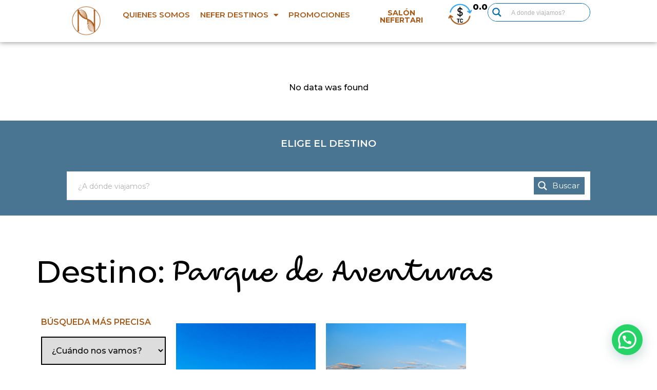

--- FILE ---
content_type: text/css
request_url: https://nefertaritravel.com.mx/wp-content/uploads/elementor/css/post-13262.css?ver=1769488630
body_size: 36122
content:
.elementor-13262 .elementor-element.elementor-element-49d27fc0 > .elementor-container > .elementor-column > .elementor-widget-wrap{align-content:center;align-items:center;}.elementor-13262 .elementor-element.elementor-element-49d27fc0:not(.elementor-motion-effects-element-type-background), .elementor-13262 .elementor-element.elementor-element-49d27fc0 > .elementor-motion-effects-container > .elementor-motion-effects-layer{background-color:#000000;}.elementor-13262 .elementor-element.elementor-element-49d27fc0{overflow:hidden;transition:background 0.3s, border 0.3s, border-radius 0.3s, box-shadow 0.3s;}.elementor-13262 .elementor-element.elementor-element-49d27fc0 > .elementor-background-overlay{transition:background 0.3s, border-radius 0.3s, opacity 0.3s;}.elementor-bc-flex-widget .elementor-13262 .elementor-element.elementor-element-5977f84e.elementor-column .elementor-widget-wrap{align-items:center;}.elementor-13262 .elementor-element.elementor-element-5977f84e.elementor-column.elementor-element[data-element_type="column"] > .elementor-widget-wrap.elementor-element-populated{align-content:center;align-items:center;}.elementor-13262 .elementor-element.elementor-element-5977f84e > .elementor-element-populated{margin:0px 0px 0px 0px;--e-column-margin-right:0px;--e-column-margin-left:0px;padding:0px 0px 0px 0px;}.elementor-13262 .elementor-element.elementor-element-1851fa44{text-align:left;}.elementor-13262 .elementor-element.elementor-element-1851fa44 .elementor-heading-title{font-family:"Montserrat", Sans-serif;font-size:12px;font-weight:600;color:#FCFCFC;}.elementor-13262 .elementor-element.elementor-element-29f51796 > .elementor-element-populated{padding:0px 0px 0px 0px;}.elementor-13262 .elementor-element.elementor-element-2a86947d{text-align:right;}.elementor-13262 .elementor-element.elementor-element-2a86947d .elementor-heading-title{font-family:"Montserrat", Sans-serif;font-size:12px;font-weight:700;color:#FCFCFC;}.elementor-13262 .elementor-element.elementor-element-141a6749{text-align:right;}.elementor-13262 .elementor-element.elementor-element-141a6749 .elementor-heading-title{font-family:"Montserrat", Sans-serif;font-size:12px;font-weight:600;color:#FCFCFC;}.elementor-13262 .elementor-element.elementor-element-31620f9:not(.elementor-motion-effects-element-type-background), .elementor-13262 .elementor-element.elementor-element-31620f9 > .elementor-motion-effects-container > .elementor-motion-effects-layer{background-color:#FFFFFF;}.elementor-13262 .elementor-element.elementor-element-31620f9{box-shadow:0px 0px 10px 0px rgba(0,0,0,0.5);transition:background 0.3s, border 0.3s, border-radius 0.3s, box-shadow 0.3s;margin-top:0px;margin-bottom:0px;padding:0% 5% 0% 5%;z-index:11001;}.elementor-13262 .elementor-element.elementor-element-31620f9 > .elementor-background-overlay{transition:background 0.3s, border-radius 0.3s, opacity 0.3s;}.elementor-bc-flex-widget .elementor-13262 .elementor-element.elementor-element-3cfd97b5.elementor-column .elementor-widget-wrap{align-items:center;}.elementor-13262 .elementor-element.elementor-element-3cfd97b5.elementor-column.elementor-element[data-element_type="column"] > .elementor-widget-wrap.elementor-element-populated{align-content:center;align-items:center;}.elementor-13262 .elementor-element.elementor-element-3cfd97b5 > .elementor-element-populated{padding:0px 0px 0px 0px;}.elementor-13262 .elementor-element.elementor-element-4b6b5310{padding:0px 0px 0px 0px;}.elementor-13262 .elementor-element.elementor-element-17870d21 > .elementor-element-populated{padding:0px 0px 0px 0px;}.elementor-13262 .elementor-element.elementor-element-2c75b1ba{width:var( --container-widget-width, 104.995% );max-width:104.995%;--container-widget-width:104.995%;--container-widget-flex-grow:0;align-self:flex-start;z-index:999;}.elementor-13262 .elementor-element.elementor-element-2c75b1ba > .elementor-widget-container{margin:0px 0px 0px 0px;}.elementor-13262 .elementor-element.elementor-element-2c75b1ba .elementor-menu-toggle{margin:0 auto;background-color:var( --e-global-color-0c255f5 );}.elementor-13262 .elementor-element.elementor-element-2c75b1ba .elementor-nav-menu .elementor-item{font-family:"Ador Hairline Sans Font", Sans-serif;font-size:16px;font-weight:bold;text-transform:uppercase;word-spacing:0px;}.elementor-13262 .elementor-element.elementor-element-2c75b1ba .elementor-nav-menu--main .elementor-item{color:#000000;fill:#000000;padding-left:10px;padding-right:10px;}.elementor-13262 .elementor-element.elementor-element-2c75b1ba .elementor-nav-menu--main .elementor-item:hover,
					.elementor-13262 .elementor-element.elementor-element-2c75b1ba .elementor-nav-menu--main .elementor-item.elementor-item-active,
					.elementor-13262 .elementor-element.elementor-element-2c75b1ba .elementor-nav-menu--main .elementor-item.highlighted,
					.elementor-13262 .elementor-element.elementor-element-2c75b1ba .elementor-nav-menu--main .elementor-item:focus{color:var( --e-global-color-af00172 );fill:var( --e-global-color-af00172 );}.elementor-13262 .elementor-element.elementor-element-2c75b1ba .elementor-nav-menu--main:not(.e--pointer-framed) .elementor-item:before,
					.elementor-13262 .elementor-element.elementor-element-2c75b1ba .elementor-nav-menu--main:not(.e--pointer-framed) .elementor-item:after{background-color:var( --e-global-color-af00172 );}.elementor-13262 .elementor-element.elementor-element-2c75b1ba .e--pointer-framed .elementor-item:before,
					.elementor-13262 .elementor-element.elementor-element-2c75b1ba .e--pointer-framed .elementor-item:after{border-color:var( --e-global-color-af00172 );}.elementor-13262 .elementor-element.elementor-element-2c75b1ba .elementor-nav-menu--dropdown a, .elementor-13262 .elementor-element.elementor-element-2c75b1ba .elementor-menu-toggle{color:#000000;fill:#000000;}.elementor-13262 .elementor-element.elementor-element-2c75b1ba .elementor-nav-menu--dropdown a:hover,
					.elementor-13262 .elementor-element.elementor-element-2c75b1ba .elementor-nav-menu--dropdown a:focus,
					.elementor-13262 .elementor-element.elementor-element-2c75b1ba .elementor-nav-menu--dropdown a.elementor-item-active,
					.elementor-13262 .elementor-element.elementor-element-2c75b1ba .elementor-nav-menu--dropdown a.highlighted,
					.elementor-13262 .elementor-element.elementor-element-2c75b1ba .elementor-menu-toggle:hover,
					.elementor-13262 .elementor-element.elementor-element-2c75b1ba .elementor-menu-toggle:focus{color:var( --e-global-color-0c255f5 );}.elementor-13262 .elementor-element.elementor-element-2c75b1ba .elementor-nav-menu--dropdown a:hover,
					.elementor-13262 .elementor-element.elementor-element-2c75b1ba .elementor-nav-menu--dropdown a:focus,
					.elementor-13262 .elementor-element.elementor-element-2c75b1ba .elementor-nav-menu--dropdown a.elementor-item-active,
					.elementor-13262 .elementor-element.elementor-element-2c75b1ba .elementor-nav-menu--dropdown a.highlighted{background-color:#FFFFFF;}.elementor-13262 .elementor-element.elementor-element-2c75b1ba .elementor-nav-menu--dropdown a.elementor-item-active{color:var( --e-global-color-text );background-color:#FFFFFF;}.elementor-13262 .elementor-element.elementor-element-2c75b1ba .elementor-nav-menu--dropdown .elementor-item, .elementor-13262 .elementor-element.elementor-element-2c75b1ba .elementor-nav-menu--dropdown  .elementor-sub-item{font-family:"Montserrat", Sans-serif;font-size:16px;font-weight:500;text-transform:capitalize;letter-spacing:0px;}.elementor-13262 .elementor-element.elementor-element-2c75b1ba .elementor-nav-menu--dropdown{border-style:none;}.elementor-13262 .elementor-element.elementor-element-2c75b1ba .elementor-nav-menu--main .elementor-nav-menu--dropdown, .elementor-13262 .elementor-element.elementor-element-2c75b1ba .elementor-nav-menu__container.elementor-nav-menu--dropdown{box-shadow:0px 0px 10px 0px rgba(0,0,0,0.5);}.elementor-13262 .elementor-element.elementor-element-2c75b1ba .elementor-nav-menu--dropdown a{padding-top:15px;padding-bottom:15px;}.elementor-13262 .elementor-element.elementor-element-2c75b1ba .elementor-nav-menu--dropdown li:not(:last-child){border-style:none;}.elementor-13262 .elementor-element.elementor-element-2c75b1ba div.elementor-menu-toggle{color:#FFFFFF;}.elementor-13262 .elementor-element.elementor-element-2c75b1ba div.elementor-menu-toggle svg{fill:#FFFFFF;}.elementor-13262 .elementor-element.elementor-element-2c75b1ba div.elementor-menu-toggle:hover, .elementor-13262 .elementor-element.elementor-element-2c75b1ba div.elementor-menu-toggle:focus{color:var( --e-global-color-af00172 );}.elementor-13262 .elementor-element.elementor-element-2c75b1ba div.elementor-menu-toggle:hover svg, .elementor-13262 .elementor-element.elementor-element-2c75b1ba div.elementor-menu-toggle:focus svg{fill:var( --e-global-color-af00172 );}.elementor-13262 .elementor-element.elementor-element-2c75b1ba .elementor-menu-toggle:hover, .elementor-13262 .elementor-element.elementor-element-2c75b1ba .elementor-menu-toggle:focus{background-color:#FFFFFF;}.elementor-13262 .elementor-element.elementor-element-7c1605ae > .elementor-element-populated{padding:3px 3px 3px 3px;}.elementor-13262 .elementor-element.elementor-element-35b34593 .elementor-button{background-color:#AA581500;font-family:"Ador Hairline Sans Font", Sans-serif;font-size:14px;font-weight:900;fill:var( --e-global-color-af00172 );color:var( --e-global-color-af00172 );border-radius:40px 40px 40px 40px;}.elementor-13262 .elementor-element.elementor-element-35b34593{width:auto;max-width:auto;}.elementor-13262 .elementor-element.elementor-element-35b34593 .elementor-button:hover, .elementor-13262 .elementor-element.elementor-element-35b34593 .elementor-button:focus{color:#000000;}.elementor-13262 .elementor-element.elementor-element-35b34593 .elementor-button:hover svg, .elementor-13262 .elementor-element.elementor-element-35b34593 .elementor-button:focus svg{fill:#000000;}.elementor-bc-flex-widget .elementor-13262 .elementor-element.elementor-element-1b06099.elementor-column .elementor-widget-wrap{align-items:center;}.elementor-13262 .elementor-element.elementor-element-1b06099.elementor-column.elementor-element[data-element_type="column"] > .elementor-widget-wrap.elementor-element-populated{align-content:center;align-items:center;}.elementor-13262 .elementor-element.elementor-element-faf2283{--display:flex;--flex-direction:row;--container-widget-width:calc( ( 1 - var( --container-widget-flex-grow ) ) * 100% );--container-widget-height:100%;--container-widget-flex-grow:1;--container-widget-align-self:stretch;--flex-wrap-mobile:wrap;--align-items:center;--gap:0px 0px;--row-gap:0px;--column-gap:0px;--margin-top:0px;--margin-bottom:0px;--margin-left:0px;--margin-right:0px;--padding-top:0px;--padding-bottom:0px;--padding-left:0px;--padding-right:0px;}.elementor-13262 .elementor-element.elementor-element-8c5e9ed img{width:42px;}.elementor-13262 .elementor-element.elementor-element-5287ca4 .elementor-heading-title{font-family:"Montserrat", Sans-serif;font-size:12px;font-weight:800;}.elementor-bc-flex-widget .elementor-13262 .elementor-element.elementor-element-7282076f.elementor-column .elementor-widget-wrap{align-items:center;}.elementor-13262 .elementor-element.elementor-element-7282076f.elementor-column.elementor-element[data-element_type="column"] > .elementor-widget-wrap.elementor-element-populated{align-content:center;align-items:center;}.elementor-13262 .elementor-element.elementor-element-abe31a7{width:100%;max-width:100%;z-index:11003;}.elementor-13262 .elementor-element.elementor-element-fc4c1ca{--display:flex;--min-height:10px;--flex-direction:row;--container-widget-width:calc( ( 1 - var( --container-widget-flex-grow ) ) * 100% );--container-widget-height:100%;--container-widget-flex-grow:1;--container-widget-align-self:stretch;--flex-wrap-mobile:wrap;--justify-content:center;--align-items:center;--gap:10px 10px;--row-gap:10px;--column-gap:10px;box-shadow:0px 0px 10px 0px rgba(0,0,0,0.5);--margin-top:0px;--margin-bottom:0px;--margin-left:0px;--margin-right:0px;--padding-top:0%;--padding-bottom:0%;--padding-left:0%;--padding-right:0%;}.elementor-13262 .elementor-element.elementor-element-fc4c1ca:not(.elementor-motion-effects-element-type-background), .elementor-13262 .elementor-element.elementor-element-fc4c1ca > .elementor-motion-effects-container > .elementor-motion-effects-layer{background-color:#FFFFFF;}.elementor-13262 .elementor-element.elementor-element-c31c658{--display:flex;--flex-direction:row;--container-widget-width:calc( ( 1 - var( --container-widget-flex-grow ) ) * 100% );--container-widget-height:100%;--container-widget-flex-grow:1;--container-widget-align-self:stretch;--flex-wrap-mobile:wrap;--justify-content:center;--align-items:center;--gap:10px 10px;--row-gap:10px;--column-gap:10px;box-shadow:0px 0px 10px 0px rgba(0,0,0,0.5);--margin-top:0px;--margin-bottom:0px;--margin-left:0px;--margin-right:0px;--padding-top:00.5%;--padding-bottom:0.5%;--padding-left:9%;--padding-right:9%;--z-index:11001;}.elementor-13262 .elementor-element.elementor-element-c31c658:not(.elementor-motion-effects-element-type-background), .elementor-13262 .elementor-element.elementor-element-c31c658 > .elementor-motion-effects-container > .elementor-motion-effects-layer{background-color:#FFFFFF;}.elementor-13262 .elementor-element.elementor-element-746a094{width:var( --container-widget-width, 10% );max-width:10%;--container-widget-width:10%;--container-widget-flex-grow:0;}.elementor-13262 .elementor-element.elementor-element-746a094 img{width:70%;}.elementor-13262 .elementor-element.elementor-element-9aacd05{width:var( --container-widget-width, 45% );max-width:45%;--container-widget-width:45%;--container-widget-flex-grow:0;}.elementor-13262 .elementor-element.elementor-element-9aacd05 .elementor-menu-toggle{margin:0 auto;background-color:#497592;}.elementor-13262 .elementor-element.elementor-element-9aacd05 .elementor-nav-menu .elementor-item{font-size:15px;font-weight:600;text-transform:uppercase;word-spacing:0px;}.elementor-13262 .elementor-element.elementor-element-9aacd05 .elementor-nav-menu--main .elementor-item{color:var( --e-global-color-af00172 );fill:var( --e-global-color-af00172 );padding-left:10px;padding-right:10px;}.elementor-13262 .elementor-element.elementor-element-9aacd05 .elementor-nav-menu--main .elementor-item:hover,
					.elementor-13262 .elementor-element.elementor-element-9aacd05 .elementor-nav-menu--main .elementor-item.elementor-item-active,
					.elementor-13262 .elementor-element.elementor-element-9aacd05 .elementor-nav-menu--main .elementor-item.highlighted,
					.elementor-13262 .elementor-element.elementor-element-9aacd05 .elementor-nav-menu--main .elementor-item:focus{color:var( --e-global-color-primary );fill:var( --e-global-color-primary );}.elementor-13262 .elementor-element.elementor-element-9aacd05 .elementor-nav-menu--main:not(.e--pointer-framed) .elementor-item:before,
					.elementor-13262 .elementor-element.elementor-element-9aacd05 .elementor-nav-menu--main:not(.e--pointer-framed) .elementor-item:after{background-color:var( --e-global-color-primary );}.elementor-13262 .elementor-element.elementor-element-9aacd05 .e--pointer-framed .elementor-item:before,
					.elementor-13262 .elementor-element.elementor-element-9aacd05 .e--pointer-framed .elementor-item:after{border-color:var( --e-global-color-primary );}.elementor-13262 .elementor-element.elementor-element-9aacd05 .elementor-nav-menu--dropdown a, .elementor-13262 .elementor-element.elementor-element-9aacd05 .elementor-menu-toggle{color:var( --e-global-color-af00172 );fill:var( --e-global-color-af00172 );}.elementor-13262 .elementor-element.elementor-element-9aacd05 .elementor-nav-menu--dropdown a:hover,
					.elementor-13262 .elementor-element.elementor-element-9aacd05 .elementor-nav-menu--dropdown a:focus,
					.elementor-13262 .elementor-element.elementor-element-9aacd05 .elementor-nav-menu--dropdown a.elementor-item-active,
					.elementor-13262 .elementor-element.elementor-element-9aacd05 .elementor-nav-menu--dropdown a.highlighted,
					.elementor-13262 .elementor-element.elementor-element-9aacd05 .elementor-menu-toggle:hover,
					.elementor-13262 .elementor-element.elementor-element-9aacd05 .elementor-menu-toggle:focus{color:var( --e-global-color-primary );}.elementor-13262 .elementor-element.elementor-element-9aacd05 .elementor-nav-menu--dropdown a:hover,
					.elementor-13262 .elementor-element.elementor-element-9aacd05 .elementor-nav-menu--dropdown a:focus,
					.elementor-13262 .elementor-element.elementor-element-9aacd05 .elementor-nav-menu--dropdown a.elementor-item-active,
					.elementor-13262 .elementor-element.elementor-element-9aacd05 .elementor-nav-menu--dropdown a.highlighted{background-color:#FFFFFF;}.elementor-13262 .elementor-element.elementor-element-9aacd05 .elementor-nav-menu--dropdown .elementor-item, .elementor-13262 .elementor-element.elementor-element-9aacd05 .elementor-nav-menu--dropdown  .elementor-sub-item{font-family:"Montserrat", Sans-serif;font-size:16px;font-weight:500;text-transform:capitalize;letter-spacing:0px;}.elementor-13262 .elementor-element.elementor-element-9aacd05 .elementor-nav-menu--main .elementor-nav-menu--dropdown, .elementor-13262 .elementor-element.elementor-element-9aacd05 .elementor-nav-menu__container.elementor-nav-menu--dropdown{box-shadow:0px 0px 10px 0px rgba(0,0,0,0.5);}.elementor-13262 .elementor-element.elementor-element-9aacd05 .elementor-nav-menu--dropdown a{padding-top:15px;padding-bottom:15px;}.elementor-13262 .elementor-element.elementor-element-9aacd05 div.elementor-menu-toggle{color:#FFFFFF;}.elementor-13262 .elementor-element.elementor-element-9aacd05 div.elementor-menu-toggle svg{fill:#FFFFFF;}.elementor-13262 .elementor-element.elementor-element-9aacd05 div.elementor-menu-toggle:hover, .elementor-13262 .elementor-element.elementor-element-9aacd05 div.elementor-menu-toggle:focus{color:var( --e-global-color-af00172 );}.elementor-13262 .elementor-element.elementor-element-9aacd05 div.elementor-menu-toggle:hover svg, .elementor-13262 .elementor-element.elementor-element-9aacd05 div.elementor-menu-toggle:focus svg{fill:var( --e-global-color-af00172 );}.elementor-13262 .elementor-element.elementor-element-9aacd05 .elementor-menu-toggle:hover, .elementor-13262 .elementor-element.elementor-element-9aacd05 .elementor-menu-toggle:focus{background-color:#FFFFFF;}.elementor-13262 .elementor-element.elementor-element-0ee71fc .elementor-button{background-color:#FFFFFF00;font-size:14px;font-weight:700;fill:var( --e-global-color-af00172 );color:var( --e-global-color-af00172 );}.elementor-13262 .elementor-element.elementor-element-0ee71fc{width:var( --container-widget-width, 17% );max-width:17%;--container-widget-width:17%;--container-widget-flex-grow:0;}.elementor-13262 .elementor-element.elementor-element-0ee71fc .elementor-button:hover, .elementor-13262 .elementor-element.elementor-element-0ee71fc .elementor-button:focus{color:#000000;}.elementor-13262 .elementor-element.elementor-element-0ee71fc .elementor-button:hover svg, .elementor-13262 .elementor-element.elementor-element-0ee71fc .elementor-button:focus svg{fill:#000000;}.elementor-13262 .elementor-element.elementor-element-55e45f8 img{width:50px;}.elementor-13262 .elementor-element.elementor-element-607e387 .elementor-heading-title{font-family:"Montserrat", Sans-serif;font-size:16px;font-weight:800;}.elementor-13262 .elementor-element.elementor-element-0475a6b{--display:flex;--flex-direction:row;--container-widget-width:calc( ( 1 - var( --container-widget-flex-grow ) ) * 100% );--container-widget-height:100%;--container-widget-flex-grow:1;--container-widget-align-self:stretch;--flex-wrap-mobile:wrap;--justify-content:center;--align-items:center;--gap:10px 10px;--row-gap:10px;--column-gap:10px;box-shadow:0px 0px 10px 0px rgba(0,0,0,0.5);--margin-top:0px;--margin-bottom:0px;--margin-left:0px;--margin-right:0px;--padding-top:00.5%;--padding-bottom:0.5%;--padding-left:7%;--padding-right:7%;--z-index:11001;}.elementor-13262 .elementor-element.elementor-element-0475a6b:not(.elementor-motion-effects-element-type-background), .elementor-13262 .elementor-element.elementor-element-0475a6b > .elementor-motion-effects-container > .elementor-motion-effects-layer{background-color:#FFFFFF;}.elementor-13262 .elementor-element.elementor-element-eb518a9 img{width:42px;}.elementor-13262 .elementor-element.elementor-element-bedc2a1 .elementor-heading-title{font-family:"Montserrat", Sans-serif;font-size:12px;font-weight:800;}.elementor-13262 .elementor-element.elementor-element-65a1c89{--display:flex;--flex-direction:row;--container-widget-width:calc( ( 1 - var( --container-widget-flex-grow ) ) * 100% );--container-widget-height:100%;--container-widget-flex-grow:1;--container-widget-align-self:stretch;--flex-wrap-mobile:wrap;--justify-content:center;--align-items:center;--gap:10px 10px;--row-gap:10px;--column-gap:10px;box-shadow:0px 10px 10px -7px rgba(0,0,0,0.5);--margin-top:0px;--margin-bottom:0px;--margin-left:0px;--margin-right:0px;--padding-top:00.5%;--padding-bottom:0.5%;--padding-left:7%;--padding-right:7%;--z-index:11001;}.elementor-13262 .elementor-element.elementor-element-65a1c89:not(.elementor-motion-effects-element-type-background), .elementor-13262 .elementor-element.elementor-element-65a1c89 > .elementor-motion-effects-container > .elementor-motion-effects-layer{background-color:#FFFFFF;}.elementor-13262 .elementor-element.elementor-element-3a09ed5{width:var( --container-widget-width, 10% );max-width:10%;--container-widget-width:10%;--container-widget-flex-grow:0;}.elementor-13262 .elementor-element.elementor-element-3a09ed5 img{width:70%;}.elementor-13262 .elementor-element.elementor-element-100813f .elementor-button{background-color:#FFFFFF00;font-size:14px;font-weight:700;fill:var( --e-global-color-af00172 );color:var( --e-global-color-af00172 );}.elementor-13262 .elementor-element.elementor-element-100813f{width:initial;max-width:initial;}.elementor-13262 .elementor-element.elementor-element-100813f .elementor-button:hover, .elementor-13262 .elementor-element.elementor-element-100813f .elementor-button:focus{color:#000000;}.elementor-13262 .elementor-element.elementor-element-100813f .elementor-button:hover svg, .elementor-13262 .elementor-element.elementor-element-100813f .elementor-button:focus svg{fill:#000000;}.elementor-13262 .elementor-element.elementor-element-070b931{width:var( --container-widget-width, 50% );max-width:50%;--container-widget-width:50%;--container-widget-flex-grow:0;}.elementor-13262 .elementor-element.elementor-element-070b931 .elementor-menu-toggle{margin:0 auto;background-color:#497592;}.elementor-13262 .elementor-element.elementor-element-070b931 .elementor-nav-menu .elementor-item{font-size:16px;font-weight:600;text-transform:uppercase;word-spacing:0px;}.elementor-13262 .elementor-element.elementor-element-070b931 .elementor-nav-menu--main .elementor-item{color:#000000;fill:#000000;padding-left:10px;padding-right:10px;}.elementor-13262 .elementor-element.elementor-element-070b931 .elementor-nav-menu--main .elementor-item:hover,
					.elementor-13262 .elementor-element.elementor-element-070b931 .elementor-nav-menu--main .elementor-item.elementor-item-active,
					.elementor-13262 .elementor-element.elementor-element-070b931 .elementor-nav-menu--main .elementor-item.highlighted,
					.elementor-13262 .elementor-element.elementor-element-070b931 .elementor-nav-menu--main .elementor-item:focus{color:var( --e-global-color-af00172 );fill:var( --e-global-color-af00172 );}.elementor-13262 .elementor-element.elementor-element-070b931 .elementor-nav-menu--main:not(.e--pointer-framed) .elementor-item:before,
					.elementor-13262 .elementor-element.elementor-element-070b931 .elementor-nav-menu--main:not(.e--pointer-framed) .elementor-item:after{background-color:var( --e-global-color-af00172 );}.elementor-13262 .elementor-element.elementor-element-070b931 .e--pointer-framed .elementor-item:before,
					.elementor-13262 .elementor-element.elementor-element-070b931 .e--pointer-framed .elementor-item:after{border-color:var( --e-global-color-af00172 );}.elementor-13262 .elementor-element.elementor-element-070b931 .elementor-nav-menu--dropdown a, .elementor-13262 .elementor-element.elementor-element-070b931 .elementor-menu-toggle{color:var( --e-global-color-af00172 );fill:var( --e-global-color-af00172 );}.elementor-13262 .elementor-element.elementor-element-070b931 .elementor-nav-menu--dropdown a:hover,
					.elementor-13262 .elementor-element.elementor-element-070b931 .elementor-nav-menu--dropdown a:focus,
					.elementor-13262 .elementor-element.elementor-element-070b931 .elementor-nav-menu--dropdown a.elementor-item-active,
					.elementor-13262 .elementor-element.elementor-element-070b931 .elementor-nav-menu--dropdown a.highlighted,
					.elementor-13262 .elementor-element.elementor-element-070b931 .elementor-menu-toggle:hover,
					.elementor-13262 .elementor-element.elementor-element-070b931 .elementor-menu-toggle:focus{color:var( --e-global-color-primary );}.elementor-13262 .elementor-element.elementor-element-070b931 .elementor-nav-menu--dropdown a:hover,
					.elementor-13262 .elementor-element.elementor-element-070b931 .elementor-nav-menu--dropdown a:focus,
					.elementor-13262 .elementor-element.elementor-element-070b931 .elementor-nav-menu--dropdown a.elementor-item-active,
					.elementor-13262 .elementor-element.elementor-element-070b931 .elementor-nav-menu--dropdown a.highlighted{background-color:#FFFFFF;}.elementor-13262 .elementor-element.elementor-element-070b931 .elementor-nav-menu--dropdown .elementor-item, .elementor-13262 .elementor-element.elementor-element-070b931 .elementor-nav-menu--dropdown  .elementor-sub-item{font-size:16px;font-weight:500;text-transform:capitalize;letter-spacing:0px;}.elementor-13262 .elementor-element.elementor-element-070b931 .elementor-nav-menu--main .elementor-nav-menu--dropdown, .elementor-13262 .elementor-element.elementor-element-070b931 .elementor-nav-menu__container.elementor-nav-menu--dropdown{box-shadow:0px 0px 10px 0px rgba(0,0,0,0.5);}.elementor-13262 .elementor-element.elementor-element-070b931 .elementor-nav-menu--dropdown a{padding-top:15px;padding-bottom:15px;}.elementor-13262 .elementor-element.elementor-element-070b931 div.elementor-menu-toggle{color:#FFFFFF;}.elementor-13262 .elementor-element.elementor-element-070b931 div.elementor-menu-toggle svg{fill:#FFFFFF;}.elementor-13262 .elementor-element.elementor-element-070b931 div.elementor-menu-toggle:hover, .elementor-13262 .elementor-element.elementor-element-070b931 div.elementor-menu-toggle:focus{color:var( --e-global-color-af00172 );}.elementor-13262 .elementor-element.elementor-element-070b931 div.elementor-menu-toggle:hover svg, .elementor-13262 .elementor-element.elementor-element-070b931 div.elementor-menu-toggle:focus svg{fill:var( --e-global-color-af00172 );}.elementor-13262 .elementor-element.elementor-element-070b931 .elementor-menu-toggle:hover, .elementor-13262 .elementor-element.elementor-element-070b931 .elementor-menu-toggle:focus{background-color:#FFFFFF;}.elementor-theme-builder-content-area{height:400px;}.elementor-location-header:before, .elementor-location-footer:before{content:"";display:table;clear:both;}@media(min-width:768px){.elementor-13262 .elementor-element.elementor-element-4490c28a{width:10%;}.elementor-13262 .elementor-element.elementor-element-3cfd97b5{width:62%;}.elementor-13262 .elementor-element.elementor-element-17870d21{width:80%;}.elementor-13262 .elementor-element.elementor-element-7c1605ae{width:19.999%;}.elementor-13262 .elementor-element.elementor-element-1b06099{width:10%;}.elementor-13262 .elementor-element.elementor-element-faf2283{--content-width:76%;}.elementor-13262 .elementor-element.elementor-element-7282076f{width:17.998%;}}@media(max-width:1024px){.elementor-13262 .elementor-element.elementor-element-49d27fc0{padding:0px 10px 0px 10px;}.elementor-13262 .elementor-element.elementor-element-1d889d1c{width:var( --container-widget-width, 85.588px );max-width:85.588px;--container-widget-width:85.588px;--container-widget-flex-grow:0;}.elementor-bc-flex-widget .elementor-13262 .elementor-element.elementor-element-17870d21.elementor-column .elementor-widget-wrap{align-items:center;}.elementor-13262 .elementor-element.elementor-element-17870d21.elementor-column.elementor-element[data-element_type="column"] > .elementor-widget-wrap.elementor-element-populated{align-content:center;align-items:center;}.elementor-13262 .elementor-element.elementor-element-17870d21.elementor-column > .elementor-widget-wrap{justify-content:center;}.elementor-13262 .elementor-element.elementor-element-2c75b1ba .elementor-nav-menu--main .elementor-item{padding-left:9px;padding-right:9px;}.elementor-13262 .elementor-element.elementor-element-7c1605ae.elementor-column > .elementor-widget-wrap{justify-content:flex-end;}.elementor-13262 .elementor-element.elementor-element-35b34593{width:var( --container-widget-width, 178.15px );max-width:178.15px;--container-widget-width:178.15px;--container-widget-flex-grow:0;}.elementor-13262 .elementor-element.elementor-element-0475a6b{--flex-wrap:wrap;}.elementor-13262 .elementor-element.elementor-element-bedc2a1 .elementor-heading-title{font-size:16px;}.elementor-13262 .elementor-element.elementor-element-ccbd293{width:var( --container-widget-width, 100% );max-width:100%;--container-widget-width:100%;--container-widget-flex-grow:0;}.elementor-13262 .elementor-element.elementor-element-65a1c89{--justify-content:space-between;}.elementor-13262 .elementor-element.elementor-element-3a09ed5{--container-widget-width:12%;--container-widget-flex-grow:0;width:var( --container-widget-width, 12% );max-width:12%;}.elementor-13262 .elementor-element.elementor-element-3a09ed5 img{width:100%;}.elementor-13262 .elementor-element.elementor-element-100813f .elementor-button{font-size:14px;}.elementor-13262 .elementor-element.elementor-element-070b931{width:initial;max-width:initial;}.elementor-13262 .elementor-element.elementor-element-070b931 .elementor-nav-menu .elementor-item{font-size:15px;}.elementor-13262 .elementor-element.elementor-element-070b931 .elementor-nav-menu--dropdown .elementor-item, .elementor-13262 .elementor-element.elementor-element-070b931 .elementor-nav-menu--dropdown  .elementor-sub-item{font-size:15px;}}@media(max-width:767px){.elementor-13262 .elementor-element.elementor-element-49d27fc0{padding:10px 10px 10px 10px;}.elementor-13262 .elementor-element.elementor-element-5977f84e{width:100%;}.elementor-13262 .elementor-element.elementor-element-5977f84e > .elementor-element-populated{padding:5px 0px 0px 0px;}.elementor-13262 .elementor-element.elementor-element-1851fa44{text-align:center;}.elementor-13262 .elementor-element.elementor-element-29f51796{width:18%;}.elementor-13262 .elementor-element.elementor-element-29f51796 > .elementor-element-populated{padding:0px 0px 0px 0px;}.elementor-13262 .elementor-element.elementor-element-2a86947d > .elementor-widget-container{padding:5px 0px 0px 0px;}.elementor-13262 .elementor-element.elementor-element-2a86947d{text-align:left;}.elementor-13262 .elementor-element.elementor-element-2a86947d .elementor-heading-title{font-size:10px;}.elementor-13262 .elementor-element.elementor-element-2b8ac751{width:82%;}.elementor-13262 .elementor-element.elementor-element-141a6749 > .elementor-widget-container{padding:5px 0px 0px 0px;}.elementor-13262 .elementor-element.elementor-element-141a6749{text-align:left;}.elementor-13262 .elementor-element.elementor-element-141a6749 .elementor-heading-title{font-size:10px;}.elementor-13262 .elementor-element.elementor-element-4490c28a{width:25%;}.elementor-13262 .elementor-element.elementor-element-3cfd97b5{width:71%;}.elementor-13262 .elementor-element.elementor-element-17870d21{width:20%;}.elementor-13262 .elementor-element.elementor-element-2c75b1ba{width:var( --container-widget-width, 111.8px );max-width:111.8px;--container-widget-width:111.8px;--container-widget-flex-grow:0;}.elementor-13262 .elementor-element.elementor-element-2c75b1ba .elementor-nav-menu--main .elementor-item{padding-left:10px;padding-right:10px;}.elementor-13262 .elementor-element.elementor-element-2c75b1ba .elementor-nav-menu--dropdown a{padding-top:25px;padding-bottom:25px;}.elementor-13262 .elementor-element.elementor-element-2c75b1ba .elementor-nav-menu--main > .elementor-nav-menu > li > .elementor-nav-menu--dropdown, .elementor-13262 .elementor-element.elementor-element-2c75b1ba .elementor-nav-menu__container.elementor-nav-menu--dropdown{margin-top:22px !important;}.elementor-13262 .elementor-element.elementor-element-7c1605ae{width:80%;}.elementor-13262 .elementor-element.elementor-element-35b34593 .elementor-button{font-size:12px;}.elementor-13262 .elementor-element.elementor-element-1b06099{width:99%;}.elementor-13262 .elementor-element.elementor-element-1b06099.elementor-column > .elementor-widget-wrap{justify-content:center;}.elementor-13262 .elementor-element.elementor-element-0475a6b{--gap:5px 0px;--row-gap:5px;--column-gap:0px;--padding-top:5px;--padding-bottom:5px;--padding-left:0px;--padding-right:0px;}.elementor-13262 .elementor-element.elementor-element-bedc2a1{width:initial;max-width:initial;}.elementor-13262 .elementor-element.elementor-element-bedc2a1 .elementor-heading-title{font-size:16px;}.elementor-13262 .elementor-element.elementor-element-ccbd293{width:var( --container-widget-width, 90% );max-width:90%;--container-widget-width:90%;--container-widget-flex-grow:0;}.elementor-13262 .elementor-element.elementor-element-65a1c89{--padding-top:10px;--padding-bottom:10px;--padding-left:010px;--padding-right:0px;}.elementor-13262 .elementor-element.elementor-element-100813f{--container-widget-width:57%;--container-widget-flex-grow:0;width:var( --container-widget-width, 57% );max-width:57%;}.elementor-13262 .elementor-element.elementor-element-100813f .elementor-button{font-size:14px;}.elementor-13262 .elementor-element.elementor-element-070b931{--container-widget-width:20%;--container-widget-flex-grow:0;width:var( --container-widget-width, 20% );max-width:20%;}}@media(max-width:1024px) and (min-width:768px){.elementor-13262 .elementor-element.elementor-element-5977f84e{width:30%;}.elementor-13262 .elementor-element.elementor-element-29f51796{width:25%;}.elementor-13262 .elementor-element.elementor-element-2b8ac751{width:44%;}.elementor-13262 .elementor-element.elementor-element-4490c28a{width:20%;}.elementor-13262 .elementor-element.elementor-element-3cfd97b5{width:80%;}.elementor-13262 .elementor-element.elementor-element-17870d21{width:20%;}.elementor-13262 .elementor-element.elementor-element-7c1605ae{width:80%;}.elementor-13262 .elementor-element.elementor-element-1b06099{width:26%;}.elementor-13262 .elementor-element.elementor-element-7282076f{width:100%;}}/* Start custom CSS for section, class: .elementor-element-49d27fc0 */.elementor-13262 .elementor-element.elementor-element-49d27fc0{
    position: absolute;
}/* End custom CSS */
/* Start custom CSS for nav-menu, class: .elementor-element-2c75b1ba *//* Estilos para el enlace del menú */
.salon a {
    background-color: #AA5815;
    color: #ffffff !important;
    border-radius: 40px;
    text-decoration: none; /* Evita la línea inferior */
}

/* Estilos para el enlace del menú cuando el cursor está encima */
.salon a:hover {
    border-bottom: none !important; /* Elimina la línea inferior */
}/* End custom CSS */
/* Start custom CSS for shortcode, class: .elementor-element-abe31a7 */#ajaxsearchprores1_1 {
    z-index: 11029 !important;
}/* End custom CSS */
/* Start custom CSS for button, class: .elementor-element-0ee71fc */.elementor-13262 .elementor-element.elementor-element-0ee71fc {
    animation-duration: 1s;
    animation-name: pulse;
    animation-iteration-count: infinite;
}

@keyframes pulse {
  0% {
      scale: 1;
  }

  50% {
      scale: 1.1;
  }
  
  100% {
      scale: 1;
  }
}/* End custom CSS */

--- FILE ---
content_type: text/css
request_url: https://nefertaritravel.com.mx/wp-content/uploads/elementor/css/post-12659.css?ver=1769488630
body_size: 25959
content:
.elementor-12659 .elementor-element.elementor-element-136d646e{text-align:center;}.elementor-12659 .elementor-element.elementor-element-136d646e .elementor-heading-title{font-size:44px;font-weight:600;color:var( --e-global-color-af00172 );}.elementor-12659 .elementor-element.elementor-element-360b4bb7{--e-image-carousel-slides-to-show:4;}.elementor-12659 .elementor-element.elementor-element-360b4bb7 .elementor-swiper-button.elementor-swiper-button-prev, .elementor-12659 .elementor-element.elementor-element-360b4bb7 .elementor-swiper-button.elementor-swiper-button-next{font-size:30px;color:var( --e-global-color-0c255f5 );}.elementor-12659 .elementor-element.elementor-element-360b4bb7 .elementor-swiper-button.elementor-swiper-button-prev svg, .elementor-12659 .elementor-element.elementor-element-360b4bb7 .elementor-swiper-button.elementor-swiper-button-next svg{fill:var( --e-global-color-0c255f5 );}.elementor-12659 .elementor-element.elementor-element-360b4bb7 .swiper-pagination-bullet:not(.swiper-pagination-bullet-active){background:var( --e-global-color-af00172 );opacity:var( --e-global-color-af00172 );}.elementor-12659 .elementor-element.elementor-element-360b4bb7 .swiper-pagination-bullet{background:var( --e-global-color-0c255f5 );}.elementor-12659 .elementor-element.elementor-element-77439800 > .elementor-container{min-height:500px;}.elementor-12659 .elementor-element.elementor-element-77439800:not(.elementor-motion-effects-element-type-background), .elementor-12659 .elementor-element.elementor-element-77439800 > .elementor-motion-effects-container > .elementor-motion-effects-layer{background-position:top left;background-repeat:no-repeat;background-size:auto;}.elementor-12659 .elementor-element.elementor-element-77439800{transition:background 0.3s, border 0.3s, border-radius 0.3s, box-shadow 0.3s;margin-top:50px;margin-bottom:0px;}.elementor-12659 .elementor-element.elementor-element-77439800 > .elementor-background-overlay{transition:background 0.3s, border-radius 0.3s, opacity 0.3s;}.elementor-bc-flex-widget .elementor-12659 .elementor-element.elementor-element-e8c91e4.elementor-column .elementor-widget-wrap{align-items:center;}.elementor-12659 .elementor-element.elementor-element-e8c91e4.elementor-column.elementor-element[data-element_type="column"] > .elementor-widget-wrap.elementor-element-populated{align-content:center;align-items:center;}.elementor-12659 .elementor-element.elementor-element-e8c91e4 > .elementor-widget-wrap > .elementor-widget:not(.elementor-widget__width-auto):not(.elementor-widget__width-initial):not(:last-child):not(.elementor-absolute){margin-bottom:0px;}.elementor-12659 .elementor-element.elementor-element-e8c91e4 > .elementor-element-populated{padding:0px 0px 0px 0px;}.elementor-12659 .elementor-element.elementor-element-73c36e03 > .elementor-widget-container{margin:0px 0px 0px 0px;padding:030px 30px 0px 30px;}.elementor-12659 .elementor-element.elementor-element-73c36e03 img{width:80%;max-width:100%;height:25%;border-radius:10px 10px 10px 10px;}.elementor-bc-flex-widget .elementor-12659 .elementor-element.elementor-element-3a6f40cd.elementor-column .elementor-widget-wrap{align-items:center;}.elementor-12659 .elementor-element.elementor-element-3a6f40cd.elementor-column.elementor-element[data-element_type="column"] > .elementor-widget-wrap.elementor-element-populated{align-content:center;align-items:center;}.elementor-12659 .elementor-element.elementor-element-3a6f40cd > .elementor-element-populated{transition:background 0.3s, border 0.3s, border-radius 0.3s, box-shadow 0.3s;padding:050px 0px 0px 0px;}.elementor-12659 .elementor-element.elementor-element-3a6f40cd > .elementor-element-populated > .elementor-background-overlay{transition:background 0.3s, border-radius 0.3s, opacity 0.3s;}.elementor-12659 .elementor-element.elementor-element-20f484c1{text-align:center;}.elementor-12659 .elementor-element.elementor-element-20f484c1 .elementor-heading-title{font-family:"Montserrat", Sans-serif;font-size:30px;font-weight:600;color:#0090CA;}.elementor-12659 .elementor-element.elementor-element-78475ca4{text-align:center;}.elementor-12659 .elementor-element.elementor-element-78475ca4 .elementor-heading-title{font-size:20px;font-weight:400;line-height:20px;}.elementor-12659 .elementor-element.elementor-element-45d42ee2 .elementor-button{background-color:var( --e-global-color-af00172 );font-family:"Montserrat", Sans-serif;font-weight:500;fill:#FFFFFF;color:#FFFFFF;border-style:solid;border-width:0px 0px 0px 0px;border-radius:10px 10px 10px 10px;}.elementor-12659 .elementor-element.elementor-element-45d42ee2 .elementor-button:hover, .elementor-12659 .elementor-element.elementor-element-45d42ee2 .elementor-button:focus{background-color:var( --e-global-color-0c255f5 );color:#FFFFFF;border-color:var( --e-global-color-0c255f5 );}.elementor-12659 .elementor-element.elementor-element-45d42ee2 .elementor-button:hover svg, .elementor-12659 .elementor-element.elementor-element-45d42ee2 .elementor-button:focus svg{fill:#FFFFFF;}.elementor-12659 .elementor-element.elementor-element-37c636cc:not(.elementor-motion-effects-element-type-background), .elementor-12659 .elementor-element.elementor-element-37c636cc > .elementor-motion-effects-container > .elementor-motion-effects-layer{background-color:var( --e-global-color-af00172 );}.elementor-12659 .elementor-element.elementor-element-37c636cc{border-style:solid;border-width:0px 0px 2px 0px;border-color:#FFFFFF;transition:background 0.3s, border 0.3s, border-radius 0.3s, box-shadow 0.3s;padding:15px 0px 0px 0px;}.elementor-12659 .elementor-element.elementor-element-37c636cc, .elementor-12659 .elementor-element.elementor-element-37c636cc > .elementor-background-overlay{border-radius:0px 0px 0px 0px;}.elementor-12659 .elementor-element.elementor-element-37c636cc > .elementor-background-overlay{transition:background 0.3s, border-radius 0.3s, opacity 0.3s;}.elementor-bc-flex-widget .elementor-12659 .elementor-element.elementor-element-1d89a163.elementor-column .elementor-widget-wrap{align-items:center;}.elementor-12659 .elementor-element.elementor-element-1d89a163.elementor-column.elementor-element[data-element_type="column"] > .elementor-widget-wrap.elementor-element-populated{align-content:center;align-items:center;}.elementor-12659 .elementor-element.elementor-element-1d89a163.elementor-column > .elementor-widget-wrap{justify-content:flex-start;}.elementor-12659 .elementor-element.elementor-element-1d89a163 > .elementor-element-populated{border-style:solid;border-width:0px 2px 0px 0px;border-color:#FFFFFF;margin:0px 0px 0px 0px;--e-column-margin-right:0px;--e-column-margin-left:0px;padding:0px 0px 0px 0px;}.elementor-12659 .elementor-element.elementor-element-1ab1b528{font-family:"Montserrat", Sans-serif;font-weight:400;color:#FFFFFF;}.elementor-12659 .elementor-element.elementor-element-4ef29afa > .elementor-element-populated{border-style:solid;border-width:0px 0px 0px 2px;border-color:#FFFFFF;margin:0px 0px 0px 0px;--e-column-margin-right:0px;--e-column-margin-left:0px;padding:0px 0px 0px 0px;}.elementor-12659 .elementor-element.elementor-element-6996493 > .elementor-container > .elementor-column > .elementor-widget-wrap{align-content:center;align-items:center;}.elementor-12659 .elementor-element.elementor-element-9a274b3{text-align:center;}.elementor-12659 .elementor-element.elementor-element-9a274b3 .elementor-heading-title{color:#FFFFFF;}.elementor-12659 .elementor-element.elementor-element-d564b3d:not(.elementor-motion-effects-element-type-background), .elementor-12659 .elementor-element.elementor-element-d564b3d > .elementor-motion-effects-container > .elementor-motion-effects-layer{background-color:var( --e-global-color-af00172 );}.elementor-12659 .elementor-element.elementor-element-d564b3d{border-style:solid;border-width:0px 0px 2px 0px;border-color:#FFFFFF;transition:background 0.3s, border 0.3s, border-radius 0.3s, box-shadow 0.3s;padding:50px 0px 0px 0px;}.elementor-12659 .elementor-element.elementor-element-d564b3d > .elementor-background-overlay{transition:background 0.3s, border-radius 0.3s, opacity 0.3s;}.elementor-12659 .elementor-element.elementor-element-2f3960a > .elementor-element-populated, .elementor-12659 .elementor-element.elementor-element-2f3960a > .elementor-element-populated > .elementor-background-overlay, .elementor-12659 .elementor-element.elementor-element-2f3960a > .elementor-background-slideshow{border-radius:0px 0px 0px 0px;}.elementor-12659 .elementor-element.elementor-element-83b0a2f > .elementor-widget-container{padding:50px 50px 50px 50px;}.elementor-12659 .elementor-element.elementor-element-228c0d1{padding:0px 0px 0px 0px;}.elementor-12659 .elementor-element.elementor-element-2c01751.elementor-column > .elementor-widget-wrap{justify-content:center;}.elementor-12659 .elementor-element.elementor-element-2c01751 > .elementor-element-populated{padding:0px 30px 0px 30px;}.elementor-12659 .elementor-element.elementor-element-21fa105{width:initial;max-width:initial;--icon-box-icon-margin:15px;}.elementor-12659 .elementor-element.elementor-element-21fa105 > .elementor-widget-container{padding:0px 5px 0px 5px;}.elementor-12659 .elementor-element.elementor-element-21fa105.elementor-view-stacked .elementor-icon{background-color:var( --e-global-color-primary );fill:#FFFFFF;color:#FFFFFF;}.elementor-12659 .elementor-element.elementor-element-21fa105.elementor-view-framed .elementor-icon, .elementor-12659 .elementor-element.elementor-element-21fa105.elementor-view-default .elementor-icon{fill:var( --e-global-color-primary );color:var( --e-global-color-primary );border-color:var( --e-global-color-primary );}.elementor-12659 .elementor-element.elementor-element-21fa105.elementor-view-framed .elementor-icon{background-color:#FFFFFF;}.elementor-12659 .elementor-element.elementor-element-21fa105 .elementor-icon{font-size:15px;}.elementor-12659 .elementor-element.elementor-element-40c1e89{width:initial;max-width:initial;--icon-box-icon-margin:15px;}.elementor-12659 .elementor-element.elementor-element-40c1e89 > .elementor-widget-container{padding:0px 5px 0px 5px;}.elementor-12659 .elementor-element.elementor-element-40c1e89.elementor-view-stacked .elementor-icon{background-color:var( --e-global-color-primary );fill:#FFFFFF;color:#FFFFFF;}.elementor-12659 .elementor-element.elementor-element-40c1e89.elementor-view-framed .elementor-icon, .elementor-12659 .elementor-element.elementor-element-40c1e89.elementor-view-default .elementor-icon{fill:var( --e-global-color-primary );color:var( --e-global-color-primary );border-color:var( --e-global-color-primary );}.elementor-12659 .elementor-element.elementor-element-40c1e89.elementor-view-framed .elementor-icon{background-color:#FFFFFF;}.elementor-12659 .elementor-element.elementor-element-40c1e89 .elementor-icon{font-size:15px;}.elementor-12659 .elementor-element.elementor-element-facec33{width:initial;max-width:initial;--icon-box-icon-margin:15px;}.elementor-12659 .elementor-element.elementor-element-facec33 > .elementor-widget-container{padding:0px 5px 0px 5px;}.elementor-12659 .elementor-element.elementor-element-facec33.elementor-view-stacked .elementor-icon{background-color:var( --e-global-color-primary );fill:#FFFFFF;color:#FFFFFF;}.elementor-12659 .elementor-element.elementor-element-facec33.elementor-view-framed .elementor-icon, .elementor-12659 .elementor-element.elementor-element-facec33.elementor-view-default .elementor-icon{fill:var( --e-global-color-primary );color:var( --e-global-color-primary );border-color:var( --e-global-color-primary );}.elementor-12659 .elementor-element.elementor-element-facec33.elementor-view-framed .elementor-icon{background-color:#FFFFFF;}.elementor-12659 .elementor-element.elementor-element-facec33 .elementor-icon{font-size:15px;}.elementor-12659 .elementor-element.elementor-element-7b004b8{width:initial;max-width:initial;--icon-box-icon-margin:15px;}.elementor-12659 .elementor-element.elementor-element-7b004b8 > .elementor-widget-container{padding:0px 5px 0px 5px;}.elementor-12659 .elementor-element.elementor-element-7b004b8.elementor-view-stacked .elementor-icon{background-color:var( --e-global-color-primary );fill:#FFFFFF;color:#FFFFFF;}.elementor-12659 .elementor-element.elementor-element-7b004b8.elementor-view-framed .elementor-icon, .elementor-12659 .elementor-element.elementor-element-7b004b8.elementor-view-default .elementor-icon{fill:var( --e-global-color-primary );color:var( --e-global-color-primary );border-color:var( --e-global-color-primary );}.elementor-12659 .elementor-element.elementor-element-7b004b8.elementor-view-framed .elementor-icon{background-color:#FFFFFF;}.elementor-12659 .elementor-element.elementor-element-7b004b8 .elementor-icon{font-size:15px;}.elementor-12659 .elementor-element.elementor-element-a1da244 > .elementor-element-populated, .elementor-12659 .elementor-element.elementor-element-a1da244 > .elementor-element-populated > .elementor-background-overlay, .elementor-12659 .elementor-element.elementor-element-a1da244 > .elementor-background-slideshow{border-radius:0px 0px 0px 0px;}.elementor-12659 .elementor-element.elementor-element-ed9bee8{text-align:center;}.elementor-12659 .elementor-element.elementor-element-ed9bee8 .elementor-heading-title{font-family:"Montserrat", Sans-serif;font-size:25px;font-weight:800;color:#FFFFFF;}.elementor-12659 .elementor-element.elementor-element-6aa5fae{text-align:center;font-family:"Montserrat", Sans-serif;font-size:14px;font-weight:400;color:#FFFFFF;}.elementor-12659 .elementor-element.elementor-element-a82d165 > .elementor-element-populated, .elementor-12659 .elementor-element.elementor-element-a82d165 > .elementor-element-populated > .elementor-background-overlay, .elementor-12659 .elementor-element.elementor-element-a82d165 > .elementor-background-slideshow{border-radius:0px 0px 0px 0px;}.elementor-12659 .elementor-element.elementor-element-c00ca40{text-align:center;}.elementor-12659 .elementor-element.elementor-element-c00ca40 .elementor-heading-title{font-family:"Montserrat", Sans-serif;font-size:25px;font-weight:800;color:#FFFFFF;}.elementor-12659 .elementor-element.elementor-element-5edee46{text-align:center;font-family:"Montserrat", Sans-serif;font-size:14px;font-weight:400;color:#FFFFFF;}.elementor-12659 .elementor-element.elementor-element-78cf9dc .elementor-button{background-color:var( --e-global-color-af00172 );box-shadow:0px 0px 17px 0px rgba(0,0,0,0.5);padding:20px 20px 20px 20px;}.elementor-12659 .elementor-element.elementor-element-78cf9dc{width:initial;max-width:initial;bottom:32px;}body:not(.rtl) .elementor-12659 .elementor-element.elementor-element-78cf9dc{right:105px;}body.rtl .elementor-12659 .elementor-element.elementor-element-78cf9dc{left:105px;}.elementor-12659 .elementor-element.elementor-element-2f2e041 > .elementor-element-populated, .elementor-12659 .elementor-element.elementor-element-2f2e041 > .elementor-element-populated > .elementor-background-overlay, .elementor-12659 .elementor-element.elementor-element-2f2e041 > .elementor-background-slideshow{border-radius:0px 0px 0px 0px;}.elementor-12659 .elementor-element.elementor-element-9120878{text-align:center;}.elementor-12659 .elementor-element.elementor-element-9120878 .elementor-heading-title{font-family:"Montserrat", Sans-serif;font-size:25px;font-weight:800;color:#FFFFFF;}.elementor-12659 .elementor-element.elementor-element-8516f87{text-align:center;font-family:"Montserrat", Sans-serif;font-size:14px;font-weight:400;color:#FFFFFF;}.elementor-12659 .elementor-element.elementor-element-fb038bd .elementor-button{background-color:var( --e-global-color-af00172 );box-shadow:0px 0px 17px 0px rgba(0,0,0,0.5);padding:20px 20px 20px 20px;}.elementor-12659 .elementor-element.elementor-element-fb038bd{width:initial;max-width:initial;bottom:32px;}body:not(.rtl) .elementor-12659 .elementor-element.elementor-element-fb038bd{right:105px;}body.rtl .elementor-12659 .elementor-element.elementor-element-fb038bd{left:105px;}.elementor-12659 .elementor-element.elementor-element-6ff7c617:not(.elementor-motion-effects-element-type-background), .elementor-12659 .elementor-element.elementor-element-6ff7c617 > .elementor-motion-effects-container > .elementor-motion-effects-layer{background-color:var( --e-global-color-af00172 );}.elementor-12659 .elementor-element.elementor-element-6ff7c617{transition:background 0.3s, border 0.3s, border-radius 0.3s, box-shadow 0.3s;padding:20px 0px 10px 0px;}.elementor-12659 .elementor-element.elementor-element-6ff7c617 > .elementor-background-overlay{transition:background 0.3s, border-radius 0.3s, opacity 0.3s;}.elementor-12659 .elementor-element.elementor-element-7f1adf45 > .elementor-element-populated, .elementor-12659 .elementor-element.elementor-element-7f1adf45 > .elementor-element-populated > .elementor-background-overlay, .elementor-12659 .elementor-element.elementor-element-7f1adf45 > .elementor-background-slideshow{border-radius:0px 0px 0px 0px;}.elementor-12659 .elementor-element.elementor-element-7f1adf45 > .elementor-element-populated{padding:0px 0px 0px 0px;}.elementor-12659 .elementor-element.elementor-element-60d0b209{font-family:"Montserrat", Sans-serif;font-weight:600;color:#FFFFFF;}.elementor-12659 .elementor-element.elementor-element-4c53cafb > .elementor-element-populated, .elementor-12659 .elementor-element.elementor-element-4c53cafb > .elementor-element-populated > .elementor-background-overlay, .elementor-12659 .elementor-element.elementor-element-4c53cafb > .elementor-background-slideshow{border-radius:0px 0px 0px 0px;}.elementor-12659 .elementor-element.elementor-element-4c53cafb > .elementor-element-populated{padding:0px 0px 0px 0px;}.elementor-12659 .elementor-element.elementor-element-45b9d978{font-family:"Montserrat", Sans-serif;font-weight:600;color:#FFFFFF;}.elementor-12659 .elementor-element.elementor-element-593c0e5f > .elementor-element-populated, .elementor-12659 .elementor-element.elementor-element-593c0e5f > .elementor-element-populated > .elementor-background-overlay, .elementor-12659 .elementor-element.elementor-element-593c0e5f > .elementor-background-slideshow{border-radius:0px 0px 0px 0px;}.elementor-12659 .elementor-element.elementor-element-593c0e5f > .elementor-element-populated{padding:0px 0px 0px 0px;}.elementor-12659 .elementor-element.elementor-element-e2c828c{font-family:"Montserrat", Sans-serif;font-weight:600;color:#FFFFFF;}.elementor-12659 .elementor-element.elementor-element-33432673 > .elementor-element-populated, .elementor-12659 .elementor-element.elementor-element-33432673 > .elementor-element-populated > .elementor-background-overlay, .elementor-12659 .elementor-element.elementor-element-33432673 > .elementor-background-slideshow{border-radius:0px 0px 0px 0px;}.elementor-12659 .elementor-element.elementor-element-33432673 > .elementor-element-populated{padding:0px 0px 0px 0px;}.elementor-12659 .elementor-element.elementor-element-11276c8c > .elementor-widget-container{border-radius:0px 0px 0px 0px;}.elementor-12659 .elementor-element.elementor-element-11276c8c{font-family:"Montserrat", Sans-serif;font-weight:600;color:#FFFFFF;}.elementor-12659 .elementor-element.elementor-element-1e3a1f73:not(.elementor-motion-effects-element-type-background), .elementor-12659 .elementor-element.elementor-element-1e3a1f73 > .elementor-motion-effects-container > .elementor-motion-effects-layer{background-color:var( --e-global-color-af00172 );}.elementor-12659 .elementor-element.elementor-element-1e3a1f73{transition:background 0.3s, border 0.3s, border-radius 0.3s, box-shadow 0.3s;}.elementor-12659 .elementor-element.elementor-element-1e3a1f73 > .elementor-background-overlay{transition:background 0.3s, border-radius 0.3s, opacity 0.3s;}.elementor-12659 .elementor-element.elementor-element-6dcff78a > .elementor-element-populated, .elementor-12659 .elementor-element.elementor-element-6dcff78a > .elementor-element-populated > .elementor-background-overlay, .elementor-12659 .elementor-element.elementor-element-6dcff78a > .elementor-background-slideshow{border-radius:0px 0px 0px 0px;}.elementor-12659 .elementor-element.elementor-element-6acf5656 > .elementor-widget-container{padding:10px 0px 0px 0px;}.elementor-12659 .elementor-element.elementor-element-6acf5656{font-family:"Montserrat", Sans-serif;font-size:14px;font-weight:400;}.elementor-theme-builder-content-area{height:400px;}.elementor-location-header:before, .elementor-location-footer:before{content:"";display:table;clear:both;}@media(min-width:768px){.elementor-12659 .elementor-element.elementor-element-2f3960a{width:20%;}.elementor-12659 .elementor-element.elementor-element-a1da244{width:25%;}.elementor-12659 .elementor-element.elementor-element-a82d165{width:25%;}.elementor-12659 .elementor-element.elementor-element-2f2e041{width:30%;}}@media(max-width:1024px){.elementor-12659 .elementor-element.elementor-element-3fb6f0f{margin-top:0px;margin-bottom:0px;}.elementor-12659 .elementor-element.elementor-element-360b4bb7{--e-image-carousel-slides-to-show:2;}.elementor-12659 .elementor-element.elementor-element-77439800:not(.elementor-motion-effects-element-type-background), .elementor-12659 .elementor-element.elementor-element-77439800 > .elementor-motion-effects-container > .elementor-motion-effects-layer{background-position:-314px 0px;}.elementor-12659 .elementor-element.elementor-element-77439800{margin-top:0px;margin-bottom:0px;}.elementor-12659 .elementor-element.elementor-element-e8c91e4 > .elementor-element-populated{margin:0px 0px 0px 0px;--e-column-margin-right:0px;--e-column-margin-left:0px;}.elementor-12659 .elementor-element.elementor-element-3a6f40cd > .elementor-element-populated{padding:50px 15px 25px 15px;}.elementor-12659 .elementor-element.elementor-element-20f484c1 .elementor-heading-title{font-size:23px;}.elementor-12659 .elementor-element.elementor-element-2c01751 > .elementor-element-populated{padding:0px 20px 0px 020px;}}@media(max-width:767px){.elementor-12659 .elementor-element.elementor-element-77439800:not(.elementor-motion-effects-element-type-background), .elementor-12659 .elementor-element.elementor-element-77439800 > .elementor-motion-effects-container > .elementor-motion-effects-layer{background-position:124px 0px;}.elementor-12659 .elementor-element.elementor-element-3a6f40cd > .elementor-element-populated{padding:15px 15px 15px 15px;}.elementor-12659 .elementor-element.elementor-element-20f484c1 .elementor-heading-title{font-size:26px;}.elementor-12659 .elementor-element.elementor-element-1d89a163 > .elementor-element-populated{border-width:0px 0px 0px 0px;}.elementor-12659 .elementor-element.elementor-element-1ab1b528{font-size:14px;}.elementor-12659 .elementor-element.elementor-element-4ef29afa > .elementor-element-populated{border-width:0px 0px 0px 0px;}.elementor-12659 .elementor-element.elementor-element-2c01751 > .elementor-element-populated{padding:0px 35px 0px 35px;}.elementor-12659 .elementor-element.elementor-element-6aa5fae{font-size:14px;}.elementor-12659 .elementor-element.elementor-element-5edee46{font-size:14px;}body:not(.rtl) .elementor-12659 .elementor-element.elementor-element-78cf9dc{right:84.1px;}body.rtl .elementor-12659 .elementor-element.elementor-element-78cf9dc{left:84.1px;}.elementor-12659 .elementor-element.elementor-element-78cf9dc{bottom:21px;}.elementor-12659 .elementor-element.elementor-element-8516f87{font-size:14px;}body:not(.rtl) .elementor-12659 .elementor-element.elementor-element-fb038bd{right:84.1px;}body.rtl .elementor-12659 .elementor-element.elementor-element-fb038bd{left:84.1px;}.elementor-12659 .elementor-element.elementor-element-fb038bd{bottom:21px;}.elementor-12659 .elementor-element.elementor-element-7f1adf45{width:25%;}.elementor-12659 .elementor-element.elementor-element-60d0b209{font-size:8px;}.elementor-12659 .elementor-element.elementor-element-4c53cafb{width:25%;}.elementor-12659 .elementor-element.elementor-element-45b9d978{font-size:8px;}.elementor-12659 .elementor-element.elementor-element-593c0e5f{width:25%;}.elementor-12659 .elementor-element.elementor-element-e2c828c{font-size:8px;}.elementor-12659 .elementor-element.elementor-element-33432673{width:25%;}.elementor-12659 .elementor-element.elementor-element-11276c8c{font-size:8px;}.elementor-12659 .elementor-element.elementor-element-1e3a1f73{padding:0px 0px 40px 0px;}}/* Start custom CSS for heading, class: .elementor-element-136d646e */.balle{
font-family: ballare, sans-serif !important;
font-style: normal;
font-weight:600;
font-size:40px;
color: #fff;
}/* End custom CSS */
/* Start custom CSS for text-editor, class: .elementor-element-1ab1b528 */.foot-term {
    border-right: 1px solid #ffffff;
}/* End custom CSS */
/* Start custom CSS for button, class: .elementor-element-78cf9dc */.elementor-12659 .elementor-element.elementor-element-78cf9dc{
    opacity: 0;
    transition: all 0.3s ease-in-out;
}
body.ir-arriba .elementor-12659 .elementor-element.elementor-element-78cf9dc{
    opacity: 1;
}/* End custom CSS */
/* Start custom CSS for button, class: .elementor-element-fb038bd */.elementor-12659 .elementor-element.elementor-element-fb038bd{
    opacity: 0;
    transition: all 0.3s ease-in-out;
}
body.ir-arriba .elementor-12659 .elementor-element.elementor-element-fb038bd{
    opacity: 1;
}/* End custom CSS */
/* Start custom CSS for text-editor, class: .elementor-element-60d0b209 */.foot-term {
    border-right: 1px solid #ffffff;
}/* End custom CSS */
/* Start custom CSS for text-editor, class: .elementor-element-45b9d978 */.foot-term {
    border-right: 1px solid #ffffff;
}/* End custom CSS */
/* Start custom CSS for text-editor, class: .elementor-element-e2c828c */.foot-term {
    border-right: 1px solid #ffffff;
}/* End custom CSS */
/* Start custom CSS for text-editor, class: .elementor-element-11276c8c */.foot-term {
    border-right: 1px solid #ffffff;
}/* End custom CSS */

--- FILE ---
content_type: text/css
request_url: https://nefertaritravel.com.mx/wp-content/uploads/elementor/css/post-1906.css?ver=1769489396
body_size: 20202
content:
.elementor-1906 .elementor-element.elementor-element-41dc9dcf > .elementor-container{min-height:197px;}.elementor-1906 .elementor-element.elementor-element-41dc9dcf{overflow:hidden;margin-top:-9px;margin-bottom:0px;padding:0px 0px 0px 0px;}.elementor-1906 .elementor-element.elementor-element-59a49622 > .elementor-element-populated{padding:0px 0px 0px 0px;}.elementor-1906 .elementor-element.elementor-element-5ebebd87 > .elementor-widget-container > .jet-listing-grid > .jet-listing-grid__items, .elementor-1906 .elementor-element.elementor-element-5ebebd87 > .jet-listing-grid > .jet-listing-grid__items{--columns:1;}.elementor-1906 .elementor-element.elementor-element-5ebebd87 > .elementor-widget-container{padding:0px 0px 0px 0px;}.elementor-1906 .elementor-element.elementor-element-358bd78b:not(.elementor-motion-effects-element-type-background), .elementor-1906 .elementor-element.elementor-element-358bd78b > .elementor-motion-effects-container > .elementor-motion-effects-layer{background-color:var( --e-global-color-0c255f5 );}.elementor-1906 .elementor-element.elementor-element-358bd78b{transition:background 0.3s, border 0.3s, border-radius 0.3s, box-shadow 0.3s;margin-top:-35px;margin-bottom:0px;padding:0px 0px 0px 0px;}.elementor-1906 .elementor-element.elementor-element-358bd78b > .elementor-background-overlay{transition:background 0.3s, border-radius 0.3s, opacity 0.3s;}.elementor-1906 .elementor-element.elementor-element-70bf5390 > .elementor-widget-container{padding:25px 0px 25px 0px;}.elementor-1906 .elementor-element.elementor-element-70bf5390{text-align:center;}.elementor-1906 .elementor-element.elementor-element-70bf5390 .elementor-heading-title{font-family:"Montserrat", Sans-serif;font-size:19px;font-weight:600;color:#FFFFFF;}.elementor-1906 .elementor-element.elementor-element-63e0cae6 > .elementor-widget-container{padding:0px 50px 020px 50px;}.elementor-1906 .elementor-element.elementor-element-13eb9278{margin-top:80px;margin-bottom:50px;}.elementor-1906 .elementor-element.elementor-element-3a8bc5fe > .elementor-element-populated{padding:0px 0px 0px 0px;}.elementor-bc-flex-widget .elementor-1906 .elementor-element.elementor-element-1fef6db3.elementor-column .elementor-widget-wrap{align-items:center;}.elementor-1906 .elementor-element.elementor-element-1fef6db3.elementor-column.elementor-element[data-element_type="column"] > .elementor-widget-wrap.elementor-element-populated{align-content:center;align-items:center;}.elementor-1906 .elementor-element.elementor-element-1fef6db3 > .elementor-element-populated{padding:0px 0px 0px 0px;}.elementor-1906 .elementor-element.elementor-element-41ac8052{text-align:right;}.elementor-1906 .elementor-element.elementor-element-41ac8052 .elementor-heading-title{font-size:60px;}.elementor-1906 .elementor-element.elementor-element-335f6e4e > .elementor-element-populated{padding:0px 0px 0px 15px;}.elementor-1906 .elementor-element.elementor-element-6fd0e14c{text-align:left;}.elementor-1906 .elementor-element.elementor-element-6fd0e14c .elementor-heading-title{font-family:"Ballare", Sans-serif;font-size:60px;font-weight:700;}.elementor-1906 .elementor-element.elementor-element-e5b600c .elementor-heading-title{font-family:"Montserrat", Sans-serif;font-size:16px;font-weight:600;text-transform:uppercase;color:var( --e-global-color-af00172 );}.elementor-1906 .elementor-element.elementor-element-85de7f0 .jet-active-filters__title{font-size:16px;font-weight:600;}.elementor-1906 .elementor-element.elementor-element-85de7f0 .jet-smart-filters-active{flex-direction:column;}.elementor-1906 .elementor-element.elementor-element-85de7f0 .jet-active-filters__list{flex-direction:column;}.elementor-1906 .elementor-element.elementor-element-85de7f0 .jet-active-filter{margin-bottom:4px;font-size:12px;}.elementor-1906 .elementor-element.elementor-element-85de7f0 .jet-active-filter__label{font-size:12px;}.elementor-1906 .elementor-element.elementor-element-85de7f0 .jet-active-filter__remove{font-size:12px;color:#FF0000;}.elementor-1906 .elementor-element.elementor-element-3807eab .jet-smart-filters-select.jet-filter{display:block;}.elementor-1906 .elementor-element.elementor-element-3807eab .jet-smart-filters-hierarchy.jet-filter .jet-select{display:block;}.elementor-1906 .elementor-element.elementor-element-3807eab .jet-filters-group{display:flex;flex-direction:column;margin-top:calc(-10px/2);margin-bottom:calc(-10px/2);}.elementor-1906 .elementor-element.elementor-element-3807eab .jet-smart-filters-select.jet-filter .jet-select{max-width:100%;flex-basis:100%;}.elementor-1906 .elementor-element.elementor-element-3807eab .jet-smart-filters-hierarchy.jet-filter .jet-select__control{max-width:100%;flex-basis:100%;}.elementor-1906 .elementor-element.elementor-element-3807eab .jet-select__control{font-weight:500;border-style:solid;border-width:2px 2px 2px 2px;border-color:#000000;border-radius:0px 0px 0px 0px;padding:15px 15px 15px 15px;}.elementor-1906 .elementor-element.elementor-element-3807eab .jet-filter-label{font-weight:500;}.elementor-1906 .elementor-element.elementor-element-3807eab .jet-filters-group .jet-filter{margin-top:calc(10px/2);margin-bottom:calc(10px/2);}.elementor-1906 .elementor-element.elementor-element-3807eab .jet-filter .jet-filters-group{margin-top:calc(-10px/2);margin-bottom:calc(-10px/2);}.elementor-1906 .elementor-element.elementor-element-3807eab .jet-filter .jet-filters-group .jet-select{margin-top:calc(10px/2);margin-bottom:calc(10px/2);}.elementor-1906 .elementor-element.elementor-element-9d0bbc4 .elementor-heading-title{font-weight:700;}.elementor-1906 .elementor-element.elementor-element-76dff5a .jet-range__slider__track{height:10px;background-color:var( --e-global-color-af00172 );border-radius:5px 5px 5px 5px;}.elementor-1906 .elementor-element.elementor-element-76dff5a .jet-range__slider__track__range{color:#D08345;}.elementor-1906 .elementor-element.elementor-element-76dff5a .jet-range__slider__input::-webkit-slider-thumb{width:24px;height:23px;background-color:var( --e-global-color-af00172 );}.elementor-1906 .elementor-element.elementor-element-76dff5a .jet-range__slider__input::-moz-range-thumb{width:24px;height:23px;background-color:var( --e-global-color-af00172 );}.elementor-1906 .elementor-element.elementor-element-76dff5a .jet-range__slider__input::-ms-thumb{width:24px;height:23px;background-color:var( --e-global-color-af00172 );}.elementor-1906 .elementor-element.elementor-element-76dff5a .jet-range__slider__input{height:23px;}.elementor-1906 .elementor-element.elementor-element-76dff5a .jet-range__values{text-align:center;}.elementor-1906 .elementor-element.elementor-element-76dff5a .jet-range__inputs__container{margin-left:auto;margin-right:auto;}.elementor-1906 .elementor-element.elementor-element-76dff5a .jet-filters-group .jet-filter{width:100%;max-width:100%;}.elementor-1906 .elementor-element.elementor-element-76dff5a .jet-filters-group .jet-filter+.jet-filter{margin-top:10px;}.elementor-1906 .elementor-element.elementor-element-76dff5a .jet-select[data-hierarchical="1"] + .jet-select[data-hierarchical="1"]{margin-top:10px;}.elementor-1906 .elementor-element.elementor-element-fea2c02 .elementor-heading-title{font-weight:700;}.elementor-1906 .elementor-element.elementor-element-21dec75 .jet-range__slider__track{height:10px;background-color:var( --e-global-color-af00172 );border-radius:5px 5px 5px 5px;}.elementor-1906 .elementor-element.elementor-element-21dec75 .jet-range__slider__track__range{color:#D08345;}.elementor-1906 .elementor-element.elementor-element-21dec75 .jet-range__slider__input::-webkit-slider-thumb{width:24px;height:23px;background-color:var( --e-global-color-af00172 );}.elementor-1906 .elementor-element.elementor-element-21dec75 .jet-range__slider__input::-moz-range-thumb{width:24px;height:23px;background-color:var( --e-global-color-af00172 );}.elementor-1906 .elementor-element.elementor-element-21dec75 .jet-range__slider__input::-ms-thumb{width:24px;height:23px;background-color:var( --e-global-color-af00172 );}.elementor-1906 .elementor-element.elementor-element-21dec75 .jet-range__slider__input{height:23px;}.elementor-1906 .elementor-element.elementor-element-21dec75 .jet-range__values{text-align:center;}.elementor-1906 .elementor-element.elementor-element-21dec75 .jet-range__inputs__container{margin-left:auto;margin-right:auto;}.elementor-1906 .elementor-element.elementor-element-21dec75 .jet-filters-group .jet-filter{width:100%;max-width:100%;}.elementor-1906 .elementor-element.elementor-element-21dec75 .jet-filters-group .jet-filter+.jet-filter{margin-top:10px;}.elementor-1906 .elementor-element.elementor-element-21dec75 .jet-select[data-hierarchical="1"] + .jet-select[data-hierarchical="1"]{margin-top:10px;}.elementor-1906 .elementor-element.elementor-element-2f42fa6b{margin-top:50px;margin-bottom:50px;}.elementor-1906 .elementor-element.elementor-element-3073a7c5 .elementor-heading-title{font-family:"Montserrat", Sans-serif;font-size:16px;font-weight:600;text-transform:uppercase;color:var( --e-global-color-af00172 );}.elementor-1906 .elementor-element.elementor-element-7b86b4ef .jet-active-filters__title{font-size:16px;font-weight:600;}.elementor-1906 .elementor-element.elementor-element-7b86b4ef .jet-smart-filters-active{flex-direction:column;}.elementor-1906 .elementor-element.elementor-element-7b86b4ef .jet-active-filters__list{flex-direction:column;}.elementor-1906 .elementor-element.elementor-element-7b86b4ef .jet-active-filter{margin-bottom:4px;font-size:12px;}.elementor-1906 .elementor-element.elementor-element-7b86b4ef .jet-active-filter__label{font-size:12px;}.elementor-1906 .elementor-element.elementor-element-7b86b4ef .jet-active-filter__remove{font-size:12px;color:#FF0000;}.elementor-1906 .elementor-element.elementor-element-7ad7230a .jet-smart-filters-select.jet-filter{display:block;}.elementor-1906 .elementor-element.elementor-element-7ad7230a .jet-smart-filters-hierarchy.jet-filter .jet-select{display:block;}.elementor-1906 .elementor-element.elementor-element-7ad7230a .jet-filters-group{display:flex;flex-direction:column;margin-top:calc(-10px/2);margin-bottom:calc(-10px/2);}.elementor-1906 .elementor-element.elementor-element-7ad7230a .jet-smart-filters-select.jet-filter .jet-select{max-width:100%;flex-basis:100%;}.elementor-1906 .elementor-element.elementor-element-7ad7230a .jet-smart-filters-hierarchy.jet-filter .jet-select__control{max-width:100%;flex-basis:100%;}.elementor-1906 .elementor-element.elementor-element-7ad7230a .jet-select__control{font-weight:500;border-style:solid;border-width:2px 2px 2px 2px;border-color:#000000;border-radius:0px 0px 0px 0px;padding:15px 15px 15px 15px;}.elementor-1906 .elementor-element.elementor-element-7ad7230a .jet-filter-label{font-weight:500;}.elementor-1906 .elementor-element.elementor-element-7ad7230a .jet-filters-group .jet-filter{margin-top:calc(10px/2);margin-bottom:calc(10px/2);}.elementor-1906 .elementor-element.elementor-element-7ad7230a .jet-filter .jet-filters-group{margin-top:calc(-10px/2);margin-bottom:calc(-10px/2);}.elementor-1906 .elementor-element.elementor-element-7ad7230a .jet-filter .jet-filters-group .jet-select{margin-top:calc(10px/2);margin-bottom:calc(10px/2);}.elementor-1906 .elementor-element.elementor-element-71455db > .elementor-widget-container{padding:15px 15px 15px 15px;border-style:solid;border-width:2px 2px 2px 2px;}.elementor-1906 .elementor-element.elementor-element-71455db{text-align:center;}.elementor-1906 .elementor-element.elementor-element-71455db .elementor-heading-title{font-size:16px;}.elementor-1906 .elementor-element.elementor-element-be52bd7 .jet-range__slider__track{height:10px;background-color:var( --e-global-color-af00172 );border-radius:5px 5px 5px 5px;}.elementor-1906 .elementor-element.elementor-element-be52bd7 .jet-range__slider__track__range{color:#D08345;}.elementor-1906 .elementor-element.elementor-element-be52bd7 .jet-range__slider__input::-webkit-slider-thumb{width:24px;height:23px;background-color:var( --e-global-color-af00172 );}.elementor-1906 .elementor-element.elementor-element-be52bd7 .jet-range__slider__input::-moz-range-thumb{width:24px;height:23px;background-color:var( --e-global-color-af00172 );}.elementor-1906 .elementor-element.elementor-element-be52bd7 .jet-range__slider__input::-ms-thumb{width:24px;height:23px;background-color:var( --e-global-color-af00172 );}.elementor-1906 .elementor-element.elementor-element-be52bd7 .jet-range__slider__input{height:23px;}.elementor-1906 .elementor-element.elementor-element-be52bd7 .jet-range__values{text-align:center;}.elementor-1906 .elementor-element.elementor-element-be52bd7 .jet-range__inputs__container{margin-left:auto;margin-right:auto;}.elementor-1906 .elementor-element.elementor-element-be52bd7 .jet-filters-group .jet-filter{width:100%;max-width:100%;}.elementor-1906 .elementor-element.elementor-element-be52bd7 .jet-filters-group .jet-filter+.jet-filter{margin-top:10px;}.elementor-1906 .elementor-element.elementor-element-be52bd7 .jet-select[data-hierarchical="1"] + .jet-select[data-hierarchical="1"]{margin-top:10px;}.elementor-1906 .elementor-element.elementor-element-3db1cc37 > .elementor-widget-container{padding:15px 15px 15px 15px;border-style:solid;border-width:2px 2px 2px 2px;}.elementor-1906 .elementor-element.elementor-element-3db1cc37{text-align:center;}.elementor-1906 .elementor-element.elementor-element-3db1cc37 .elementor-heading-title{font-size:16px;}.elementor-1906 .elementor-element.elementor-element-1de1e9c8 .jet-range__slider__track{height:10px;background-color:var( --e-global-color-af00172 );border-radius:5px 5px 5px 5px;}.elementor-1906 .elementor-element.elementor-element-1de1e9c8 .jet-range__slider__track__range{color:#D08345;}.elementor-1906 .elementor-element.elementor-element-1de1e9c8 .jet-range__slider__input::-webkit-slider-thumb{width:24px;height:23px;background-color:var( --e-global-color-af00172 );}.elementor-1906 .elementor-element.elementor-element-1de1e9c8 .jet-range__slider__input::-moz-range-thumb{width:24px;height:23px;background-color:var( --e-global-color-af00172 );}.elementor-1906 .elementor-element.elementor-element-1de1e9c8 .jet-range__slider__input::-ms-thumb{width:24px;height:23px;background-color:var( --e-global-color-af00172 );}.elementor-1906 .elementor-element.elementor-element-1de1e9c8 .jet-range__slider__input{height:23px;}.elementor-1906 .elementor-element.elementor-element-1de1e9c8 .jet-range__values{text-align:center;}.elementor-1906 .elementor-element.elementor-element-1de1e9c8 .jet-range__inputs__container{margin-left:auto;margin-right:auto;}.elementor-1906 .elementor-element.elementor-element-1de1e9c8 .jet-filters-group .jet-filter{width:100%;max-width:100%;}.elementor-1906 .elementor-element.elementor-element-1de1e9c8 .jet-filters-group .jet-filter+.jet-filter{margin-top:10px;}.elementor-1906 .elementor-element.elementor-element-1de1e9c8 .jet-select[data-hierarchical="1"] + .jet-select[data-hierarchical="1"]{margin-top:10px;}.elementor-1906 .elementor-element.elementor-element-d844e58 > .elementor-widget-container > .jet-listing-grid > .jet-listing-grid__items, .elementor-1906 .elementor-element.elementor-element-d844e58 > .jet-listing-grid > .jet-listing-grid__items{--columns:3;}@media(max-width:1024px){.elementor-1906 .elementor-element.elementor-element-41ac8052{text-align:center;}.elementor-1906 .elementor-element.elementor-element-6fd0e14c{text-align:center;}.elementor-1906 .elementor-element.elementor-element-d844e58 > .elementor-widget-container > .jet-listing-grid > .jet-listing-grid__items, .elementor-1906 .elementor-element.elementor-element-d844e58 > .jet-listing-grid > .jet-listing-grid__items{--columns:2;}}@media(min-width:768px){.elementor-1906 .elementor-element.elementor-element-1fef6db3{width:22.029%;}.elementor-1906 .elementor-element.elementor-element-335f6e4e{width:77.97%;}.elementor-1906 .elementor-element.elementor-element-188f4b16{width:23.069%;}.elementor-1906 .elementor-element.elementor-element-f64ff11{width:76.931%;}}@media(max-width:1024px) and (min-width:768px){.elementor-1906 .elementor-element.elementor-element-1fef6db3{width:100%;}.elementor-1906 .elementor-element.elementor-element-335f6e4e{width:100%;}}@media(max-width:767px){.elementor-1906 .elementor-element.elementor-element-41dc9dcf{margin-top:-9px;margin-bottom:0px;}.elementor-1906 .elementor-element.elementor-element-358bd78b{margin-top:-10px;margin-bottom:-10px;}.elementor-1906 .elementor-element.elementor-element-756b67f9 > .elementor-element-populated{margin:-10px -0px -0px -0px;--e-column-margin-right:-0px;--e-column-margin-left:-0px;padding:10px 10px 10px 10px;}.elementor-1906 .elementor-element.elementor-element-70bf5390 > .elementor-widget-container{padding:10px 0px 0px 0px;}.elementor-1906 .elementor-element.elementor-element-63e0cae6 > .elementor-widget-container{padding:0px 0px 0px 0px;}.elementor-1906 .elementor-element.elementor-element-13eb9278{margin-top:0px;margin-bottom:0px;}.elementor-1906 .elementor-element.elementor-element-3c1ca7b7{margin-top:25px;margin-bottom:0px;}.elementor-1906 .elementor-element.elementor-element-1fef6db3{width:100%;}.elementor-1906 .elementor-element.elementor-element-41ac8052 .elementor-heading-title{font-size:38px;}.elementor-1906 .elementor-element.elementor-element-335f6e4e{width:100%;}.elementor-1906 .elementor-element.elementor-element-6fd0e14c .elementor-heading-title{font-size:40px;}.elementor-1906 .elementor-element.elementor-element-7488c49d{margin-top:20px;margin-bottom:0px;padding:10px 10px 10px 10px;}.elementor-1906 .elementor-element.elementor-element-e0ef06b > .elementor-element-populated{padding:25px 25px 25px 25px;}.elementor-1906 .elementor-element.elementor-element-e5b600c{text-align:center;}.elementor-1906 .elementor-element.elementor-element-3807eab .jet-select__control{font-size:14px;border-width:1px 1px 1px 1px;padding:5px 5px 5px 5px;}.elementor-1906 .elementor-element.elementor-element-3807eab .jet-select{margin-left:auto;margin-right:auto;}.elementor-1906 .elementor-element.elementor-element-3ca2e3d{width:50%;}.elementor-1906 .elementor-element.elementor-element-9d0bbc4 .elementor-heading-title{font-size:16px;}.elementor-1906 .elementor-element.elementor-element-76dff5a .jet-range__slider__track{height:8px;}.elementor-1906 .elementor-element.elementor-element-76dff5a .jet-range__slider__input::-webkit-slider-thumb{width:16px;height:16px;}.elementor-1906 .elementor-element.elementor-element-76dff5a .jet-range__slider__input::-moz-range-thumb{width:16px;height:16px;}.elementor-1906 .elementor-element.elementor-element-76dff5a .jet-range__slider__input::-ms-thumb{width:16px;height:16px;}.elementor-1906 .elementor-element.elementor-element-76dff5a .jet-range__slider__input{height:16px;}.elementor-1906 .elementor-element.elementor-element-906e96e{width:50%;}.elementor-1906 .elementor-element.elementor-element-fea2c02 .elementor-heading-title{font-size:16px;}.elementor-1906 .elementor-element.elementor-element-21dec75 .jet-range__slider__track{height:8px;}.elementor-1906 .elementor-element.elementor-element-21dec75 .jet-range__slider__input::-webkit-slider-thumb{width:16px;height:16px;}.elementor-1906 .elementor-element.elementor-element-21dec75 .jet-range__slider__input::-moz-range-thumb{width:16px;height:16px;}.elementor-1906 .elementor-element.elementor-element-21dec75 .jet-range__slider__input::-ms-thumb{width:16px;height:16px;}.elementor-1906 .elementor-element.elementor-element-21dec75 .jet-range__slider__input{height:16px;}.elementor-1906 .elementor-element.elementor-element-2f42fa6b{margin-top:19px;margin-bottom:0px;}.elementor-1906 .elementor-element.elementor-element-d844e58 > .elementor-widget-container > .jet-listing-grid > .jet-listing-grid__items, .elementor-1906 .elementor-element.elementor-element-d844e58 > .jet-listing-grid > .jet-listing-grid__items{--columns:1;}}/* Start Custom Fonts CSS */@font-face {
	font-family: 'Ballare';
	font-style: normal;
	font-weight: normal;
	font-display: auto;
	src: url('https://nefertaritravel.com.mx/wp-content/uploads/2023/08/Ballare_Trial_Rg.ttf') format('truetype');
}
/* End Custom Fonts CSS */

--- FILE ---
content_type: text/css
request_url: https://nefertaritravel.com.mx/wp-content/uploads/elementor/css/post-1702.css?ver=1769488636
body_size: 9419
content:
.elementor-1702 .elementor-element.elementor-element-45e5fcc > .elementor-background-overlay{background-color:#000000;opacity:0.5;transition:background 0.3s, border-radius 0.3s, opacity 0.3s;}.elementor-1702 .elementor-element.elementor-element-45e5fcc > .elementor-container{min-height:400px;}.elementor-1702 .elementor-element.elementor-element-45e5fcc:not(.elementor-motion-effects-element-type-background), .elementor-1702 .elementor-element.elementor-element-45e5fcc > .elementor-motion-effects-container > .elementor-motion-effects-layer{background-position:center center;background-repeat:no-repeat;background-size:cover;}.elementor-1702 .elementor-element.elementor-element-45e5fcc{transition:background 0.3s, border 0.3s, border-radius 0.3s, box-shadow 0.3s;padding:50px 50px 50px 50px;}.elementor-bc-flex-widget .elementor-1702 .elementor-element.elementor-element-70acf3f.elementor-column .elementor-widget-wrap{align-items:center;}.elementor-1702 .elementor-element.elementor-element-70acf3f.elementor-column.elementor-element[data-element_type="column"] > .elementor-widget-wrap.elementor-element-populated{align-content:center;align-items:center;}.elementor-1702 .elementor-element.elementor-element-8f082c6 > .elementor-widget-container{margin:0px 0px 0px 0px;}.elementor-1702 .elementor-element.elementor-element-8f082c6{z-index:1;}.elementor-1702 .elementor-element.elementor-element-8f082c6 .elementor-heading-title{font-family:"Montserrat", Sans-serif;font-size:45px;font-weight:400;text-shadow:0px 2px 8px rgba(0, 0, 0, 0.95);color:#FFFFFF;}.elementor-1702 .elementor-element.elementor-element-9e47704 > .elementor-widget-container{margin:-20px 0px 0px 0px;padding:0% 0% 0% 025%;}.elementor-1702 .elementor-element.elementor-element-9e47704 .elementor-heading-title{font-family:"Beau Rivage", Sans-serif;font-size:120px;font-weight:700;text-shadow:0px 0px 16px #000000;color:#C441E8;}.elementor-1702 .elementor-element.elementor-element-7af9fdc > .elementor-widget-container{margin:30px 0px 0px 0px;}.elementor-1702 .elementor-element.elementor-element-7af9fdc{text-align:left;}.elementor-1702 .elementor-element.elementor-element-7af9fdc .elementor-heading-title{font-size:16px;line-height:25px;color:#FFFFFF;}.elementor-bc-flex-widget .elementor-1702 .elementor-element.elementor-element-826bb96.elementor-column .elementor-widget-wrap{align-items:flex-end;}.elementor-1702 .elementor-element.elementor-element-826bb96.elementor-column.elementor-element[data-element_type="column"] > .elementor-widget-wrap.elementor-element-populated{align-content:flex-end;align-items:flex-end;}.elementor-1702 .elementor-element.elementor-element-08d7aa3:not(.elementor-motion-effects-element-type-background), .elementor-1702 .elementor-element.elementor-element-08d7aa3 > .elementor-motion-effects-container > .elementor-motion-effects-layer{background-color:#188EC7;}.elementor-1702 .elementor-element.elementor-element-08d7aa3{transition:background 0.3s, border 0.3s, border-radius 0.3s, box-shadow 0.3s;padding:15px 15px 15px 15px;}.elementor-1702 .elementor-element.elementor-element-08d7aa3 > .elementor-background-overlay{transition:background 0.3s, border-radius 0.3s, opacity 0.3s;}.elementor-1702 .elementor-element.elementor-element-b4387ea .elementor-icon-box-wrapper{align-items:start;text-align:left;}.elementor-1702 .elementor-element.elementor-element-b4387ea{--icon-box-icon-margin:5px;}.elementor-1702 .elementor-element.elementor-element-b4387ea .elementor-icon-box-title{margin-block-end:0px;color:#FFFFFF;}.elementor-1702 .elementor-element.elementor-element-b4387ea.elementor-view-stacked .elementor-icon{background-color:#FFFFFF;}.elementor-1702 .elementor-element.elementor-element-b4387ea.elementor-view-framed .elementor-icon, .elementor-1702 .elementor-element.elementor-element-b4387ea.elementor-view-default .elementor-icon{fill:#FFFFFF;color:#FFFFFF;border-color:#FFFFFF;}.elementor-1702 .elementor-element.elementor-element-b4387ea .elementor-icon{font-size:20px;}.elementor-1702 .elementor-element.elementor-element-b4387ea .elementor-icon-box-title, .elementor-1702 .elementor-element.elementor-element-b4387ea .elementor-icon-box-title a{font-size:16px;line-height:5px;}.elementor-1702 .elementor-element.elementor-element-58f8015 .elementor-icon-box-wrapper{align-items:start;text-align:left;}.elementor-1702 .elementor-element.elementor-element-58f8015{--icon-box-icon-margin:5px;}.elementor-1702 .elementor-element.elementor-element-58f8015 .elementor-icon-box-title{margin-block-end:0px;color:#FFFFFF;}.elementor-1702 .elementor-element.elementor-element-58f8015.elementor-view-stacked .elementor-icon{background-color:#FFFFFF;}.elementor-1702 .elementor-element.elementor-element-58f8015.elementor-view-framed .elementor-icon, .elementor-1702 .elementor-element.elementor-element-58f8015.elementor-view-default .elementor-icon{fill:#FFFFFF;color:#FFFFFF;border-color:#FFFFFF;}.elementor-1702 .elementor-element.elementor-element-58f8015 .elementor-icon{font-size:20px;}.elementor-1702 .elementor-element.elementor-element-58f8015 .elementor-icon-box-title, .elementor-1702 .elementor-element.elementor-element-58f8015 .elementor-icon-box-title a{font-size:16px;line-height:5px;}.elementor-1702 .elementor-element.elementor-element-0db21fd > .elementor-widget-container{margin:25px 0px 0px 0px;}.elementor-1702 .elementor-element.elementor-element-3c8af19 .elementor-button{background-color:#D68500;font-family:"Montserrat", Sans-serif;font-weight:500;text-transform:uppercase;text-shadow:0px 0px 10px rgba(0,0,0,0.3);}.elementor-1702 .elementor-element.elementor-element-3c8af19 > .elementor-widget-container{margin:20px 0px 0px 0px;}@media(max-width:1024px){.elementor-1702 .elementor-element.elementor-element-9e47704 > .elementor-widget-container{padding:0% 0% 0% 0%;}.elementor-1702 .elementor-element.elementor-element-826bb96 > .elementor-element-populated{padding:0px 0px 0px 0px;}.elementor-1702 .elementor-element.elementor-element-08d7aa3{padding:5px 5px 5px 5px;}.elementor-1702 .elementor-element.elementor-element-3c8af19 > .elementor-widget-container{margin:0px 0px 0px 0px;}}@media(min-width:768px){.elementor-1702 .elementor-element.elementor-element-70acf3f{width:67.656%;}.elementor-1702 .elementor-element.elementor-element-826bb96{width:32.3%;}}@media(max-width:1024px) and (min-width:768px){.elementor-1702 .elementor-element.elementor-element-70acf3f{width:60%;}.elementor-1702 .elementor-element.elementor-element-826bb96{width:40%;}}@media(max-width:767px){.elementor-1702 .elementor-element.elementor-element-45e5fcc > .elementor-container{min-height:0px;}.elementor-1702 .elementor-element.elementor-element-45e5fcc{padding:20px 10px 20px 10px;}.elementor-1702 .elementor-element.elementor-element-70acf3f > .elementor-element-populated{padding:0px 0px 0px 0px;}.elementor-1702 .elementor-element.elementor-element-8f082c6 .elementor-heading-title{font-size:25px;}.elementor-1702 .elementor-element.elementor-element-9e47704 > .elementor-widget-container{margin:-20px 0px 0px 0px;}.elementor-1702 .elementor-element.elementor-element-9e47704 .elementor-heading-title{font-size:58px;}.elementor-1702 .elementor-element.elementor-element-7af9fdc > .elementor-widget-container{margin:15px 0px 15px 0px;}.elementor-1702 .elementor-element.elementor-element-826bb96 > .elementor-element-populated{padding:0px 0px 0px 0px;}.elementor-1702 .elementor-element.elementor-element-08d7aa3{padding:10px 20px 010px 20px;}.elementor-1702 .elementor-element.elementor-element-f2dfe83{width:50%;}.elementor-1702 .elementor-element.elementor-element-f2dfe83 > .elementor-element-populated{padding:0px 0px 0px 0px;}.elementor-1702 .elementor-element.elementor-element-b4387ea > .elementor-widget-container{margin:0px 5px 0px 0px;}.elementor-1702 .elementor-element.elementor-element-b4387ea .elementor-icon-box-wrapper{text-align:right;}.elementor-1702 .elementor-element.elementor-element-b4387ea{--icon-box-icon-margin:4px;}.elementor-1702 .elementor-element.elementor-element-b4387ea .elementor-icon{font-size:13px;}.elementor-1702 .elementor-element.elementor-element-b4387ea .elementor-icon-box-title, .elementor-1702 .elementor-element.elementor-element-b4387ea .elementor-icon-box-title a{font-size:14px;line-height:0.1em;}.elementor-1702 .elementor-element.elementor-element-b4387ea .elementor-icon-box-description{line-height:0em;}.elementor-1702 .elementor-element.elementor-element-1e1bbde{width:50%;}.elementor-1702 .elementor-element.elementor-element-1e1bbde > .elementor-element-populated{padding:0px 0px 0px 0px;}.elementor-1702 .elementor-element.elementor-element-58f8015{--icon-box-icon-margin:4px;}.elementor-1702 .elementor-element.elementor-element-58f8015 .elementor-icon{font-size:13px;}.elementor-1702 .elementor-element.elementor-element-58f8015 .elementor-icon-box-title, .elementor-1702 .elementor-element.elementor-element-58f8015 .elementor-icon-box-title a{font-size:14px;line-height:0.1em;}.elementor-1702 .elementor-element.elementor-element-58f8015 .elementor-icon-box-description{line-height:0em;}.elementor-1702 .elementor-element.elementor-element-3c8af19 > .elementor-widget-container{padding:0px 0px 0px 0px;}.elementor-1702 .elementor-element.elementor-element-3c8af19 .elementor-button{font-size:12px;}}/* Start custom CSS for shortcode, class: .elementor-element-0db21fd */.blanco0 {
    color: #fff
}/* End custom CSS */

--- FILE ---
content_type: text/css
request_url: https://nefertaritravel.com.mx/wp-content/uploads/elementor/css/post-1433.css?ver=1769489396
body_size: 5864
content:
.elementor-1433 .elementor-element.elementor-element-d6f7da9 > .elementor-background-overlay{background-color:var( --e-global-color-af00172 );opacity:0.5;transition:background 0.3s, border-radius 0.3s, opacity 0.3s;}.elementor-1433 .elementor-element.elementor-element-d6f7da9 > .elementor-container{min-height:345px;}.elementor-1433 .elementor-element.elementor-element-d6f7da9:not(.elementor-motion-effects-element-type-background), .elementor-1433 .elementor-element.elementor-element-d6f7da9 > .elementor-motion-effects-container > .elementor-motion-effects-layer{background-position:top left;background-size:cover;}.elementor-1433 .elementor-element.elementor-element-d6f7da9{transition:background 0.3s, border 0.3s, border-radius 0.3s, box-shadow 0.3s;padding:35px 20px 35px 20px;}.elementor-1433 .elementor-element.elementor-element-0c3d8dd > .elementor-element-populated{padding:0px 0px 0px 0px;}.elementor-1433 .elementor-element.elementor-element-d74ae27 .jet-listing-dynamic-field__content{color:#FFFFFF;font-size:24px;line-height:27px;text-align:left;}.elementor-1433 .elementor-element.elementor-element-d74ae27 .jet-listing-dynamic-field .jet-listing-dynamic-field__inline-wrap{width:auto;}.elementor-1433 .elementor-element.elementor-element-d74ae27 .jet-listing-dynamic-field .jet-listing-dynamic-field__content{width:auto;}.elementor-1433 .elementor-element.elementor-element-d74ae27 .jet-listing-dynamic-field{justify-content:flex-start;}.elementor-1433 .elementor-element.elementor-element-99e264b{width:auto;max-width:auto;}.elementor-1433 .elementor-element.elementor-element-99e264b > .elementor-widget-container{margin:0px 05px 0px 0px;}.elementor-1433 .elementor-element.elementor-element-99e264b .elementor-icon-wrapper{text-align:left;}.elementor-1433 .elementor-element.elementor-element-99e264b.elementor-view-stacked .elementor-icon{background-color:#FFFFFF;}.elementor-1433 .elementor-element.elementor-element-99e264b.elementor-view-framed .elementor-icon, .elementor-1433 .elementor-element.elementor-element-99e264b.elementor-view-default .elementor-icon{color:#FFFFFF;border-color:#FFFFFF;}.elementor-1433 .elementor-element.elementor-element-99e264b.elementor-view-framed .elementor-icon, .elementor-1433 .elementor-element.elementor-element-99e264b.elementor-view-default .elementor-icon svg{fill:#FFFFFF;}.elementor-1433 .elementor-element.elementor-element-99e264b .elementor-icon{font-size:14px;}.elementor-1433 .elementor-element.elementor-element-99e264b .elementor-icon svg{height:14px;}.elementor-1433 .elementor-element.elementor-element-6162d8e{width:auto;max-width:auto;}.elementor-1433 .elementor-element.elementor-element-6162d8e > .elementor-widget-container{margin:0px 10px 0px 0px;}.elementor-1433 .elementor-element.elementor-element-6162d8e .elementor-heading-title{font-size:16px;color:#FFFFFF;}.elementor-1433 .elementor-element.elementor-element-26ff0d1{width:auto;max-width:auto;}.elementor-1433 .elementor-element.elementor-element-26ff0d1 > .elementor-widget-container{margin:0px 5px 0px 0px;}.elementor-1433 .elementor-element.elementor-element-26ff0d1 .elementor-icon-wrapper{text-align:left;}.elementor-1433 .elementor-element.elementor-element-26ff0d1.elementor-view-stacked .elementor-icon{background-color:#FFFFFF;}.elementor-1433 .elementor-element.elementor-element-26ff0d1.elementor-view-framed .elementor-icon, .elementor-1433 .elementor-element.elementor-element-26ff0d1.elementor-view-default .elementor-icon{color:#FFFFFF;border-color:#FFFFFF;}.elementor-1433 .elementor-element.elementor-element-26ff0d1.elementor-view-framed .elementor-icon, .elementor-1433 .elementor-element.elementor-element-26ff0d1.elementor-view-default .elementor-icon svg{fill:#FFFFFF;}.elementor-1433 .elementor-element.elementor-element-26ff0d1 .elementor-icon{font-size:14px;}.elementor-1433 .elementor-element.elementor-element-26ff0d1 .elementor-icon svg{height:14px;}.elementor-1433 .elementor-element.elementor-element-0523f76{width:auto;max-width:auto;}.elementor-1433 .elementor-element.elementor-element-0523f76 .elementor-heading-title{font-size:16px;color:#FFFFFF;}.elementor-1433 .elementor-element.elementor-element-c1dac9e{--spacer-size:1px;}.elementor-1433 .elementor-element.elementor-element-71d827e{width:auto;max-width:auto;}.elementor-1433 .elementor-element.elementor-element-71d827e > .elementor-widget-container{margin:0px 0px 0px 0px;}.elementor-1433 .elementor-element.elementor-element-71d827e .elementor-heading-title{font-size:16px;font-weight:700;color:#FFFFFF;}.elementor-1433 .elementor-element.elementor-element-161b6ad{width:auto;max-width:auto;}.elementor-1433 .elementor-element.elementor-element-161b6ad > .elementor-widget-container{margin:-1px 0px 0px 4px;}.elementor-1433 .elementor-element.elementor-element-161b6ad .jet-listing-dynamic-field__content{color:#FFFFFF;font-size:16px;font-weight:700;text-align:left;}.elementor-1433 .elementor-element.elementor-element-161b6ad .jet-listing-dynamic-field .jet-listing-dynamic-field__inline-wrap{width:auto;}.elementor-1433 .elementor-element.elementor-element-161b6ad .jet-listing-dynamic-field .jet-listing-dynamic-field__content{width:auto;}.elementor-1433 .elementor-element.elementor-element-161b6ad .jet-listing-dynamic-field{justify-content:flex-start;}.elementor-1433 .elementor-element.elementor-element-a4d4864 > .elementor-widget-container{margin:0px 0px 0px 0px;}.elementor-1433 .elementor-element.elementor-element-a4d4864{font-family:"Montserrat", Sans-serif;font-size:12px;font-weight:700;color:#FFFFFF;}.elementor-1433 .elementor-element.elementor-element-c4c8725 .elementor-button{background-color:var( --e-global-color-text );font-size:12px;fill:#FFFFFF;color:#FFFFFF;}@media(max-width:767px){.elementor-1433 .elementor-element.elementor-element-0c3d8dd > .elementor-element-populated{padding:0px 0px 0px 0px;}}

--- FILE ---
content_type: text/css
request_url: https://nefertaritravel.com.mx/wp-content/uploads/elementor/css/post-1153.css?ver=1769488633
body_size: 4244
content:
.elementor-1153 .elementor-element.elementor-element-540887e{padding:50px 50px 50px 50px;}.elementor-1153 .elementor-element.elementor-element-40bc9f2 > .elementor-element-populated{padding:0px 0px 0px 0px;}.elementor-1153 .elementor-element.elementor-element-8947754 > .elementor-widget-container{margin:0px 0px 0px 0px;}.elementor-1153 .elementor-element.elementor-element-8947754 .elementor-heading-title{font-family:"Ador Hairline Sans Font", Sans-serif;font-weight:700;}.elementor-1153 .elementor-element.elementor-element-54a4cca .elementor-field-group{padding-right:calc( 10px/2 );padding-left:calc( 10px/2 );margin-bottom:10px;}.elementor-1153 .elementor-element.elementor-element-54a4cca .elementor-form-fields-wrapper{margin-left:calc( -10px/2 );margin-right:calc( -10px/2 );margin-bottom:-10px;}.elementor-1153 .elementor-element.elementor-element-54a4cca .elementor-field-group.recaptcha_v3-bottomleft, .elementor-1153 .elementor-element.elementor-element-54a4cca .elementor-field-group.recaptcha_v3-bottomright{margin-bottom:0;}body.rtl .elementor-1153 .elementor-element.elementor-element-54a4cca .elementor-labels-inline .elementor-field-group > label{padding-left:0px;}body:not(.rtl) .elementor-1153 .elementor-element.elementor-element-54a4cca .elementor-labels-inline .elementor-field-group > label{padding-right:0px;}body .elementor-1153 .elementor-element.elementor-element-54a4cca .elementor-labels-above .elementor-field-group > label{padding-bottom:0px;}.elementor-1153 .elementor-element.elementor-element-54a4cca .elementor-field-type-html{padding-bottom:0px;}.elementor-1153 .elementor-element.elementor-element-54a4cca .elementor-field-group .elementor-field:not(.elementor-select-wrapper){background-color:#ffffff;}.elementor-1153 .elementor-element.elementor-element-54a4cca .elementor-field-group .elementor-select-wrapper select{background-color:#ffffff;}.elementor-1153 .elementor-element.elementor-element-54a4cca .e-form__buttons__wrapper__button-next{background-color:var( --e-global-color-af00172 );color:#ffffff;}.elementor-1153 .elementor-element.elementor-element-54a4cca .elementor-button[type="submit"]{background-color:var( --e-global-color-af00172 );color:#ffffff;}.elementor-1153 .elementor-element.elementor-element-54a4cca .elementor-button[type="submit"] svg *{fill:#ffffff;}.elementor-1153 .elementor-element.elementor-element-54a4cca .e-form__buttons__wrapper__button-previous{color:#ffffff;}.elementor-1153 .elementor-element.elementor-element-54a4cca .e-form__buttons__wrapper__button-next:hover{background-color:var( --e-global-color-0c255f5 );color:#ffffff;}.elementor-1153 .elementor-element.elementor-element-54a4cca .elementor-button[type="submit"]:hover{background-color:var( --e-global-color-0c255f5 );color:#ffffff;}.elementor-1153 .elementor-element.elementor-element-54a4cca .elementor-button[type="submit"]:hover svg *{fill:#ffffff;}.elementor-1153 .elementor-element.elementor-element-54a4cca .e-form__buttons__wrapper__button-previous:hover{color:#ffffff;}.elementor-1153 .elementor-element.elementor-element-54a4cca .elementor-message{font-size:16px;}.elementor-1153 .elementor-element.elementor-element-54a4cca .elementor-message.elementor-message-success{color:var( --e-global-color-accent );}.elementor-1153 .elementor-element.elementor-element-54a4cca{--e-form-steps-indicators-spacing:20px;--e-form-steps-indicator-padding:30px;--e-form-steps-indicator-inactive-secondary-color:#ffffff;--e-form-steps-indicator-active-secondary-color:#ffffff;--e-form-steps-indicator-completed-secondary-color:#ffffff;--e-form-steps-divider-width:1px;--e-form-steps-divider-gap:10px;}#elementor-popup-modal-1153{background-color:rgba(0,0,0,.8);justify-content:center;align-items:center;pointer-events:all;}#elementor-popup-modal-1153 .dialog-message{width:640px;height:auto;}#elementor-popup-modal-1153 .dialog-close-button{display:flex;}#elementor-popup-modal-1153 .dialog-widget-content{box-shadow:2px 8px 23px 3px rgba(0,0,0,0.2);}@media(max-width:767px){.elementor-1153 .elementor-element.elementor-element-540887e{padding:30px 30px 30px 30px;}}/* Start custom CSS for form, class: .elementor-element-54a4cca */div#elementor-popup-modal-1153 {
    z-index: 99999;
}/* End custom CSS */